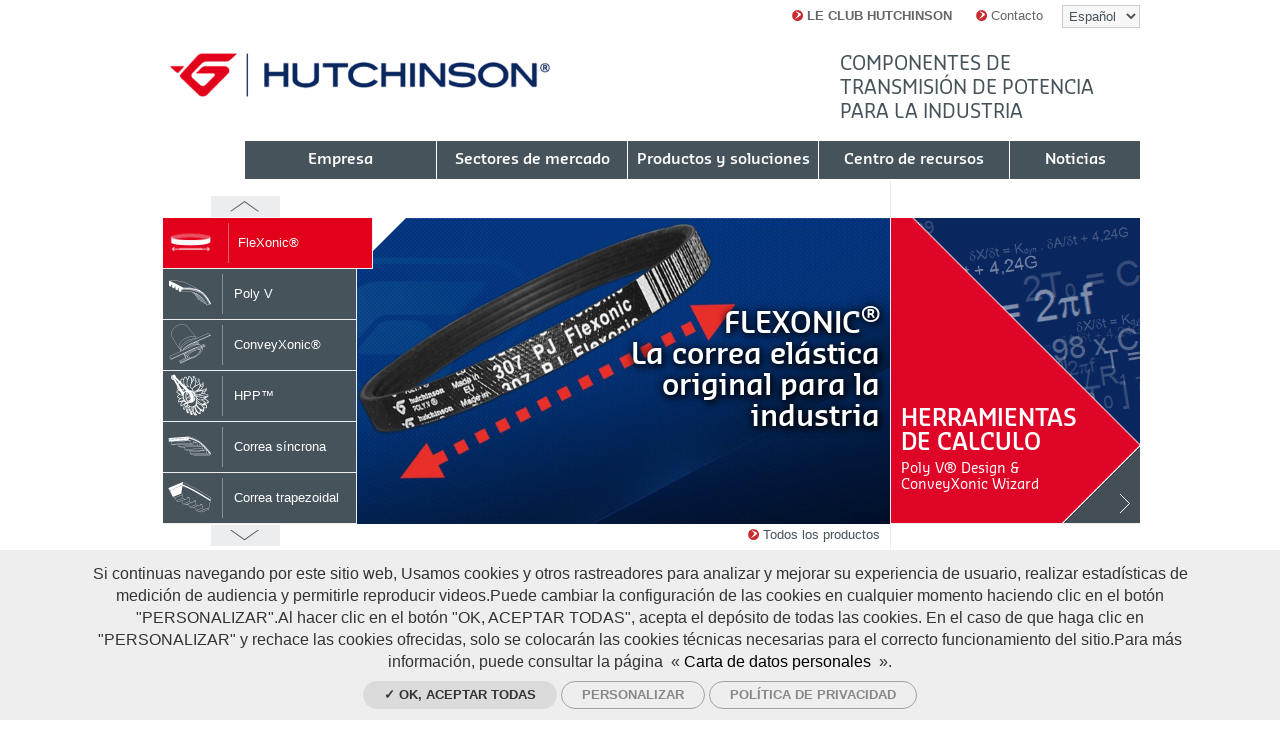

--- FILE ---
content_type: text/html; charset=utf-8
request_url: https://www.hutchinsontransmission.es/
body_size: 18196
content:
<!doctype html>
<!--[if lt IE 7]> <html class="no-js lt-ie9 lt-ie8 lt-ie7" lang="es"> <![endif]-->
<!--[if IE 7]>    <html class="no-js lt-ie9 lt-ie8" lang="es"> <![endif]-->
<!--[if IE 8]>    <html class="no-js lt-ie9" lang="es"> <![endif]-->
<!--[if gt IE 8]><!--> <html class="no-lt-ie9 no-js" lang="es"> <!--<![endif]-->
    <head>
        <meta charset="utf-8">

        <!--[if IE]><![endif]-->
<link rel="dns-prefetch" href="//tag.aticdn.net" />
<link rel="preconnect" href="//tag.aticdn.net" />
<link rel="dns-prefetch" href="//cdn.embedly.com" />
<link rel="preconnect" href="//cdn.embedly.com" />
<meta http-equiv="Content-Type" content="text/html; charset=utf-8" />
<link rel="canonical" href="https://www.hutchinsontransmission.es/hutchinson-belt-drive-systems-hutchinson-sistemas-de-transmision" />
<link rel="shortlink" href="https://www.hutchinsontransmission.es/node/2913" />
<meta property="og:image" content="http://www.hutchinsontransmission.com/sites/all/themes/tssks/facebook-icon.png" />
<meta name="description" content="Hutchinson Sistemas de Transmisión﻿ desarrolla y fabrica sistemas completos de transmisión de potencia con﻿ correas estriadas, tensores lineales, poleas termoestables, rodillos y poleas de desacoplamiento.﻿" />
<link rel="shortcut icon" href="https://www.hutchinsontransmission.es/sites/all/themes/tssks/favicon.ico" type="image/vnd.microsoft.icon" />


        <title>Correas industriales: sistemas de transmisiones y correas para la industria - Hutchinson Transmission</title>

            <meta name="HandheldFriendly" content="True">
            <!--<meta name="MobileOptimized" content="320">-->
            <meta name="viewport" content="width=device-width, initial-scale=1">
        <!--iOS. Delete if not required
            <meta name="apple-mobile-web-app-capable" content="yes">
            <meta name="apple-mobile-web-app-status-bar-style" content="black-translucent">
        -->

        <style type="text/css" media="all">
@import url("/sites/all/modules/editor/css/components/align.module.css?t49slw");
@import url("/sites/all/modules/editor/css/components/resize.module.css?t49slw");
@import url("/sites/all/modules/editor/css/components/underline.module.css?t49slw");
@import url("/sites/all/modules/editor/css/components/hidden.module.css?t49slw");
@import url("/sites/all/modules/editor/css/filter/filter.caption.css?t49slw");
@import url("/modules/system/system.base.css?t49slw");
@import url("/modules/system/system.menus.css?t49slw");
@import url("/modules/system/system.messages.css?t49slw");
@import url("/modules/system/system.theme.css?t49slw");
</style>
<style type="text/css" media="all">
@import url("/modules/field/theme/field.css?t49slw");
@import url("/modules/node/node.css?t49slw");
@import url("/modules/search/search.css?t49slw");
@import url("/modules/user/user.css?t49slw");
@import url("/sites/all/modules/views/css/views.css?t49slw");
</style>
<style type="text/css" media="all">
@import url("/sites/all/modules/ctools/css/ctools.css?t49slw");
@import url("/sites/all/modules/date/date_api/date.css?t49slw");
@import url("/sites/all/modules/ssks_rgpd/css/ssks_rgpd.css?t49slw");
@import url("/sites/all/modules/ssks/css/ckeditor.css?t49slw");
</style>
<style type="text/css" media="all">
@import url("/sites/all/themes/tssks/css/style.css?t49slw");
@import url("/sites/all/themes/tssks/css/jquery.fancybox.css?t49slw");
@import url("/sites/all/themes/tssks/css/jquery.fancybox-buttons.css?t49slw");
@import url("/sites/all/themes/tssks/css/jquery.fancybox-thumbs.css?t49slw");
@import url("/sites/all/themes/tssks/css/slim-select.css?t49slw");
</style>

        
        <!-- Font preload -->
        <link rel="preload" href="/sites/all/themes/tssks/font/SansaPro-Normal.woff" as="font" type="font/woff" crossorigin>
        <link rel="preload" href="/sites/all/themes/tssks/font/SansaPro-SemiBold.woff" as="font" type="font/woff" crossorigin>
        
        <!-- Favicon -->
        <link rel="shortcut icon" href="/sites/all/themes/tssks/favicon.ico" />

        <link rel="apple-touch-icon-precomposed" sizes="114x114" href="/sites/all/themes/tssks/apple-touch-icon-114x114-precomposed.png" />
        <link rel="apple-touch-icon-precomposed" sizes="72x72" href="/sites/all/themes/tssks/apple-touch-icon-72x72-precomposed.png" />
        <link rel="apple-touch-icon-precomposed" href="/sites/all/themes/tssks/apple-touch-icon.png" />
        <link rel="shortcut icon" href="/sites/all/themes/tssks/apple-touch-icon.png" />
         <!--<meta property="og:image"  content="/sites/all/themes/tssks/facebook-icon.png" />-->
        <!--[if lt IE 9]>
            <link href="/sites/all/themes/tssks/css/style.css" rel="stylesheet"/>
        <![endif]-->


        <!--[if IEMobile]>
            <meta http-equiv="cleartype" content="on">
        <![endif]-->

        <script src="/sites/all/themes/tssks/js/libs/modernizr.custom.20633.js"></script>

        <!--[if lt IE 9]>
            <script src="/sites/all/themes/tssks/js/libs/respond.min.js"></script>
        <![endif]-->

        <script src="https://tag.aticdn.net/piano-analytics.js"></script>
<script src="//cdn.embedly.com/widgets/platform.js"></script>
<script src="/sites/all/modules/tag1d7es_jquery_update/replace/jquery/2.2/jquery.min.js?v=2.2.4"></script>
<script src="/sites/all/modules/tag1d7es_jquery_update/js/jquery_migrate.js?v=1"></script>
<script src="/sites/all/modules/tag1d7es_jquery_update/replace/jquery-migrate/1/jquery-migrate.min.js?v=1"></script>
<script src="/misc/jquery-extend-3.4.0.js?v=2.2.4"></script>
<script src="/misc/jquery-html-prefilter-3.5.0-backport.js?v=2.2.4"></script>
<script src="/misc/jquery.once.js?v=1.2"></script>
<script src="/misc/drupal.js?t49slw"></script>
<script src="/sites/all/modules/tag1d7es_jquery_update/js/jquery_browser.js?v=0.0.1"></script>
<script src="/misc/form-single-submit.js?v=7.103"></script>
<script src="/sites/all/modules/cleantalk/src/js/apbct-public.js?t49slw"></script>
<script src="/sites/all/modules/ssks_piano_analytics/js/ssks_piano_analytics.js?t49slw"></script>
<script src="/sites/all/modules/ssks/js/oembed.js?t49slw"></script>
<script>
<!--//--><![CDATA[//><!--
var tarteaucitronForceLanguage = 'es'
//--><!]]>
</script>
<script>
<!--//--><![CDATA[//><!--
var tarteaucitronForceCDN = '/sites/all/modules/ssks_rgpd/js/tarteaucitron/'
//--><!]]>
</script>
<script src="/sites/all/modules/ssks_rgpd/js/tarteaucitron/tarteaucitron.js?t49slw"></script>
<script src="/sites/all/modules/ssks_rgpd/js/ssks_rgpd.js?t49slw"></script>
<script src="/sites/all/themes/tssks/js/libs/jquery.flexslider-min.js?t49slw"></script>
<script src="/sites/all/themes/tssks/js/libs/jquery.easing-1.3.pack.js?t49slw"></script>
<script src="/sites/all/themes/tssks/js/libs/jquery.mousewheel-3.0.6.pack.js?t49slw"></script>
<script src="/sites/all/themes/tssks/js/libs/jquery.fancybox.pack.js?t49slw"></script>
<script src="/sites/all/themes/tssks/js/libs/jquery.fancybox-thumbs.js?t49slw"></script>
<script src="/sites/all/themes/tssks/js/libs/jquery.isotope.min.js?t49slw"></script>
<script src="/sites/all/themes/tssks/js/libs/slim-select.js?t49slw"></script>
<script src="/sites/all/themes/tssks/js/plugins.js?t49slw"></script>
<script src="/sites/all/themes/tssks/js/script.js?t49slw"></script>
<script src="/sites/all/themes/tssks/js/libs/lazysizes.min.js?t49slw"></script>
<script>
<!--//--><![CDATA[//><!--
jQuery.extend(Drupal.settings, {"basePath":"\/","pathPrefix":"","setHasJsCookie":0,"jqueryUpdate":{"migrateMute":true,"migrateTrace":false},"ajaxPageState":{"theme":"tssks","theme_token":"GyPo3HeVhCkILeJU5O1Fd3mNZThEynd2f74jjyIAigk"},"ssks_piano_analytics":{"settings":{"UID":"634718","collect_domain":"https:\/\/logs1412.xiti.com"},"page_title":"HUTCHINSON Belt Drive Systems | Hutchinson Sistemas de Transmisi\u00f3n"},"urlIsAjaxTrusted":{"\/":true,"https:\/\/www.hutchinsontransmission.es\/hutchinson-belt-drive-systems-hutchinson-sistemas-de-transmision?destination=node\/2913":true},"ssks_rgpd":{"privacyUrl":"https:\/\/www.hutchinsontransmission.es\/node\/37","hashtag":"#handleRgpdCookie","cookieName":"tartaucitron","orientation":"bottom","showAlertSmall":false,"cookieslist":true,"adblocker":false,"DenyAllCta":false,"AcceptAllCta":false,"highPrivacy":false,"handleBrowserDNTRequest":false,"mandatory":false,"moreInfoLink":true,"readmoreLink":"","cookieDomain":"","removeCredit":false,"analytics":false,"analyticsUa":"","analyticsMore":"","googletagmanager":false,"googletagmanagerId":"GTM-XXXX","adsense":false,"googleadwordsconversion":false,"googleadwordsremarketing":false,"jsapi":false,"addthis":false,"addthisPubId":"YOUR-PUB-ID","facebookcomment":false,"facebookshare":false,"facebooklikebox":false,"facebookpixel":false,"facebookpixelId":"","facebookpixelMore":"","linkedinshare":false,"pinterestshare":false,"twittershare":false,"twitterembed":false,"twittertimeline":false,"dailymotion":false,"vimeo":false,"youtube":true,"piano_analytics":true}});
//--><!]]>
</script>


        <meta name="google-site-verification" content="zyd46p3WHZQIuSMzd8q4ot4MykKLjet-Nl0NhlWy0N0" />

    </head>
    <body class="html front not-logged-in one-sidebar sidebar-first page-node page-node- page-node-2913 node-type-editorial i18n-es   forme-page " >
        <!--[if lte IE 7]>
            <div class="browser-warning">
                Su navegador no está actualizado. Se ha conocido los fallos de seguridad y puede No muestra todas las características de este y otros sitios web.
                (<a href="http://www.browserforthebetter.com/download.html" target="_blank">Internet Explorer 8/9</a>,
                <a href="http://www.mozilla-europe.org/fr/firefox/" target="_blank">Firefox</a>,
                <a href="http://www.google.com/chrome?hl=fr" target="_blank">Chrome</a>,
                <a href="http://www.apple.com/fr/safari/download/" target="_blank">Safari</a>,...)
            </div>
        <![endif]-->

        <div id="website-container" class="website-container clearfix">
            
            
<!-- Img preload -->
<link rel="preload" href="/sites/default/files/styles/accueil_slider/public/flexonic-slider_0.jpg?itok=j82HgbJb" as="image">

<script type="text/javascript">
    jQuery(document).ready(function(){
        if (window.parent != self) { showDownload(0); return; }
        showDownload('0');
    });
</script>

	    <header id="website-header" class="website-header clearfix"  role="banner">
        <div id="menu-haut-site-container" class="menu-haut-container clearfix">
            <select class="menu-langue" onchange="window.location.href=this.value;">
                                <option value="http://www.hutchinsontransmission.com.cn/" >
                    简体中文
                </option>
                <option value="http://www.hutchinsontransmission.com/" >
                    English
                </option>
                <option value="http://www.hutchinsontransmission.fr/hutchinson-belt-drive-systems-systemes-de-transmission" >
                    Français
                </option>
                <option value="http://www.hutchinsontransmission.de/hutchinson-belt-drive-systems-antriebselemente-fuer-die-industrie" >
                    Deutsch
                </option>
                <option value="http://www.hutchinsontransmission.it/hutchinson-belt-drive-systems-sistemi-di-trasmissione-cinghia" >
                    Italiano
                </option>
                <option value="http://www.hutchinsontransmission.ru/hutchinson-belt-drive-systems-komponenty-privodnyh-sistem-dlya-promyshlennosti" >
                    Русский
                </option>
                <option value="http://www.hutchinsontransmission.es/hutchinson-belt-drive-systems-hutchinson-sistemas-de-transmision" selected>
                    Español
                </option>

            </select>
            <nav id="menu-haut-site" class="menu-haut clearfix" role="navigation">
  <ul class="menu-haut-0">
        <li class="menu-haut-0-item">
        <a href="https://www.hutchinsontransmission.es/hutchinson-club" title="<b>LE CLUB HUTCHINSON</b>" class="menu-haut-0-lien ">
            <span class="sprite-ir fleche"></span>
            <b>LE CLUB HUTCHINSON</b>
        </a>
    </li>
    <li class="menu-haut-0-item">
        <a href="https://www.hutchinsontransmission.es/pongase-en-contacto-con-nosotros" title="Contacto" class="menu-haut-0-lien ">
            <span class="sprite-ir fleche"></span>
            Contacto
        </a>
    </li>

  </ul>
</nav>

        </div>
        <div id="menu-haut-club-container" class="menu-haut-container clearfix">
            <nav id="menu-haut-club" class="menu-haut clearfix" role="navigation">
  <ul class="menu-haut-0">
        <li class="menu-haut-0-item">
        <a href="https://www.hutchinsontransmission.es/" title="Home page" class="menu-haut-0-lien">
            <span class="sprite-ir fleche"></span>
            Home page
        </a>
    </li>

  </ul>
</nav>

        </div>

        <div class="banner">

            <div class="website-logo clearfix">
                <a href="/" class="image-link" >
                    <img src="" data-src="/sites/all/themes/tssks/img/website-logo.png" alt="Hutchinson" class="lazyload" width="380" height="44"/>
                </a>
            </div>

            <div class="club-logo clearfix">
                <a href="/hutchinson-club" class="image-link" >
                    <img src="" data-src="/sites/all/themes/tssks/img/logo-club-2.png" alt="Le club Hutchinson" class="lazyload" width="255" height="58"/>
                </a>
            </div>

                        <h1 class="banner-heading">
                Componentes de transmisión de potencia para la industria
            </h1>


        </div>
                <nav class="main-menu clearfix " role="navigation">
            <div class="main-menu-content" >

                
                    <a href="https://www.hutchinsontransmission.es/empresa"  class="main-menu-lien-0 cat0  has-children ">
                         <span>Empresa</span>
                    </a>

                    <a href="https://www.hutchinsontransmission.es/sectores-de-mercado"  class="main-menu-lien-0 cat1  has-children page-accueil-market">
                         <span>Sectores de mercado</span>
                    </a>

                    <a href="https://www.hutchinsontransmission.es/productos-y-soluciones"  class="main-menu-lien-0 cat2  has-children ">
                         <span>Productos y soluciones</span>
                    </a>

                    <a href="https://www.hutchinsontransmission.es/centro-de-recursos"  class="main-menu-lien-0 cat3  has-children ">
                         <span>Centro de recursos</span>
                    </a>

                    <a href="https://www.hutchinsontransmission.es/noticias"  class="main-menu-lien-0 cat4  has-children ">
                         <span>Noticias</span>
                    </a>

            </div>
        </nav><!-- .main-menu-desktop -->


        
        



    </header><!--.main-header-->

	    

	<div id="website-content" class="website-content clearfix">

		<section role="main" class="front-main">

			

			

<div class="slider-accueil-container flexslider-container clearfix">
    <a href="#" class="sprite-ir slider-fleche slider-fleche-top">
    </a>
    <a href="#" class="sprite-ir slider-fleche slider-fleche-bottom">
    </a>

    <nav class="slider-custom-nav-container">
        <ol class="slider-custom-nav">
                        <li>
                <a href="#" class="slider-control">
                    <img src="" data-src="https://www.hutchinsontransmission.es/sites/default/files/flexonic_1.png" alt="FleXonic®" class="lazyload" width="48" height="48"/>
                    FleXonic®
                </a>
            </li>
            <li>
                <a href="#" class="slider-control">
                    <img src="" data-src="https://www.hutchinsontransmission.es/sites/default/files/poly-v-slider.png" alt="Poly V" class="lazyload" width="48" height="48"/>
                    Poly V
                </a>
            </li>
            <li>
                <a href="#" class="slider-control">
                    <img src="" data-src="https://www.hutchinsontransmission.es/sites/default/files/conveyxonic-slider-picto_1.png" alt="ConveyXonic®" class="lazyload" width="48" height="48"/>
                    ConveyXonic®
                </a>
            </li>
            <li>
                <a href="#" class="slider-control">
                    <img src="" data-src="https://www.hutchinsontransmission.es/sites/default/files/hpp-slider-picto.png" alt="HPP™" class="lazyload" width="48" height="48"/>
                    HPP™
                </a>
            </li>
            <li>
                <a href="#" class="slider-control">
                    <img src="" data-src="https://www.hutchinsontransmission.es/sites/default/files/synchrone-slider-picto.png" alt="Correa síncrona" class="lazyload" width="48" height="48"/>
                    Correa síncrona
                </a>
            </li>
            <li>
                <a href="#" class="slider-control">
                    <img src="" data-src="https://www.hutchinsontransmission.es/sites/default/files/trapezoidale-slider-picto.png" alt="Correa trapezoidal" class="lazyload" width="48" height="48"/>
                    Correa trapezoidal
                </a>
            </li>
            <li>
                <a href="#" class="slider-control">
                    <img src="" data-src="https://www.hutchinsontransmission.es/sites/default/files/tensioner-slider-picto.png" alt="Tensores" class="lazyload" width="48" height="48"/>
                    Tensores
                </a>
            </li>
            <li>
                <a href="#" class="slider-control">
                    <img src="" data-src="https://www.hutchinsontransmission.es/sites/default/files/easytec-slider-picto.png" alt="Easytec" class="lazyload" width="48" height="48"/>
                    Easytec
                </a>
            </li>

        </ol>
    </nav>
    <div id="slider-accueil" class="flexslider slider-accueil">
        <ul class="slides">
                        <li>
                <a href="https://www.hutchinsontransmission.es/productos-y-soluciones/productos/flexonic" title="FleXonic®" class="image-link">
                    <img src="[data-uri]
" data-src="https://www.hutchinsontransmission.es/sites/default/files/styles/accueil_slider/public/flexonic-slider_0.jpg?itok=j82HgbJb" alt="FleXonic®" class="lazyload" width="534" height="306" />
                    <div class="couleur- flex-caption">
                        <h4 class="slider-accueil-titre">
                                                        FLEXONIC<sup>®</sup><br />
La correa elástica original para la industria<br />


                        </h4>

                    </div>

                </a>
            </li>
            <li>
                <a href="https://www.hutchinsontransmission.es/productos-y-soluciones/productos/poly-v" title="Poly V" class="image-link">
                    <img src="[data-uri]
" data-src="https://www.hutchinsontransmission.es/sites/default/files/styles/accueil_slider/public/poly-v-slider_0.jpg?itok=JR10V8KZ" alt="Poly V" class="lazyload" width="534" height="306" />
                    <div class="couleur- flex-caption">
                        <h4 class="slider-accueil-titre">
                                                        Poly V<br />
La correa para todas las aplicaciones

                        </h4>

                    </div>

                </a>
            </li>
            <li>
                <a href="https://www.hutchinsontransmission.es/productos-y-soluciones/productos/conveyxonic" title="ConveyXonic®" class="image-link">
                    <img src="[data-uri]
" data-src="https://www.hutchinsontransmission.es/sites/default/files/styles/accueil_slider/public/conveyxonic-slider_0.jpg?itok=PcHYLium" alt="ConveyXonic®" class="lazyload" width="534" height="306" />
                    <div class="couleur- flex-caption">
                        <h4 class="slider-accueil-titre">
                                                        CONVEYXONIC<sup>®</sup><br />
Reinventamos los transportadores de rodillos y paletas

                        </h4>

                    </div>

                </a>
            </li>
            <li>
                <a href="https://www.hutchinsontransmission.es/productos-y-soluciones/productos/hpp" title="HPP™" class="image-link">
                    <img src="[data-uri]
" data-src="https://www.hutchinsontransmission.es/sites/default/files/styles/accueil_slider/public/hpp-slider_0.jpg?itok=v2w7G-aY" alt="HPP™" class="lazyload" width="534" height="306" />
                    <div class="couleur- flex-caption">
                        <h4 class="slider-accueil-titre">
                                                        HPP<sup>™</sup><br />
La nueva correa específica para microcentrales hidroeléctricas.

                        </h4>

                    </div>

                </a>
            </li>
            <li>
                <a href="https://www.hutchinsontransmission.es/productos-y-soluciones/productos/correa-sincrona" title="Correa síncrona" class="image-link">
                    <img src="[data-uri]
" data-src="https://www.hutchinsontransmission.es/sites/default/files/styles/accueil_slider/public/timing-slider_0.jpg?itok=xr4BH2dY" alt="Correa síncrona" class="lazyload" width="534" height="306" />
                    <div class="couleur- flex-caption">
                        <h4 class="slider-accueil-titre">
                                                        La correa síncrona Hutchinson

                        </h4>

                    </div>

                </a>
            </li>
            <li>
                <a href="https://www.hutchinsontransmission.es/productos-y-soluciones/productos/correa-trapezoidal" title="Correa trapezoidal" class="image-link">
                    <img src="[data-uri]
" data-src="https://www.hutchinsontransmission.es/sites/default/files/styles/accueil_slider/public/vbelt-slider.jpg?itok=njxakY6v" alt="Correa trapezoidal" class="lazyload" width="534" height="306" />
                    <div class="couleur- flex-caption">
                        <h4 class="slider-accueil-titre">
                                                        Trapezoidal<br />
La correa tradicional

                        </h4>

                    </div>

                </a>
            </li>
            <li>
                <a href="https://www.hutchinsontransmission.es/productos-y-soluciones/productos/tensores" title="Tensores" class="image-link">
                    <img src="[data-uri]
" data-src="https://www.hutchinsontransmission.es/sites/default/files/styles/accueil_slider/public/tensioner-slider.jpg?itok=FpMyXfo2" alt="Tensores" class="lazyload" width="534" height="306" />
                    <div class="couleur- flex-caption">
                        <h4 class="slider-accueil-titre">
                                                        Tensores Hutchinson

                        </h4>

                    </div>

                </a>
            </li>
            <li>
                <a href="https://www.hutchinsontransmission.es/productos-y-soluciones/herramientas-accesorios/easytec" title="Easytec" class="image-link">
                    <img src="[data-uri]
" data-src="https://www.hutchinsontransmission.es/sites/default/files/styles/accueil_slider/public/easytec-slider.jpg?itok=r_uybjM0" alt="Easytec" class="lazyload" width="534" height="306" />
                    <div class="couleur- flex-caption">
                        <h4 class="slider-accueil-titre">
                                                        Easytec: <br />
Tensiómetro para correas

                        </h4>

                    </div>

                </a>
            </li>

        </ul>
    </div>
    <a href="/productos-y-soluciones" class="all-products">
        <span class="sprite-ir fleche"></span>
        Todos los productos
    </a>
</div>


			<!--<div class="markets-block-container clearfix">
    <div class="header-block clearfix">
        <h3 class="titre-block">
            <a href="/sectores-de-mercado" >
                Sectores de mercado
            </a>
        </h3>
    </div>
    <div id="markets-block" class="markets-block clearfix">

        <ul class="tag-liste clearfix">
            
        </ul>

        <div class="slider-markets-container  flexslider-container">
            <div class="slider-markets flexslider">
                <ul class="slides">
                    
                </ul>
            </div>
        </div>

    </div>
</div>
-->

			<div class="markets-block-container clearfix">
    <div class="header-block clearfix">
        <h3 class="titre-block">
            <a href="/sectores-de-mercado" >
                Sectores de mercado
            </a>
        </h3>
    </div>
    <div id="markets-block" class="markets-block clearfix">

        <ul class="tag-liste clearfix">
                        <li>
                <a id="markets-tag-1403" href="https://www.hutchinsontransmission.es/sectores-de-mercado/abastecimiento-energetico" class="tag-3">
                    Abastecimiento energético
                </a>
            </li>
            <li>
                <a id="markets-tag-1398" href="https://www.hutchinsontransmission.es/sectores-de-mercado/aeronautica" class="tag-4">
                    Aeronáutica
                </a>
            </li>
            <li>
                <a id="markets-tag-1399" href="https://www.hutchinsontransmission.es/sectores-de-mercado/agricultura-y-jardineria" class="tag-5">
                    Agricultura y jardinería
                </a>
            </li>
            <li>
                <a id="markets-tag-1414" href="https://www.hutchinsontransmission.es/sectores-de-mercado/bomba" class="tag-3">
                    Bomba
                </a>
            </li>
            <li>
                <a id="markets-tag-1395" href="https://www.hutchinsontransmission.es/sectores-de-mercado/construccion" class="tag-1">
                    Construcción
                </a>
            </li>
            <li>
                <a id="markets-tag-1393" href="https://www.hutchinsontransmission.es/sectores-de-mercado/equipo-de-lavanderia-industrial" class="tag-4">
                    Equipo de lavandería industrial
                </a>
            </li>
            <li>
                <a id="markets-tag-1404" href="https://www.hutchinsontransmission.es/sectores-de-mercado/fitness-deporte-y-ocio" class="tag-1">
                    Fitness, deporte y ocio
                </a>
            </li>
            <li>
                <a id="markets-tag-1392" href="https://www.hutchinsontransmission.es/sectores-de-mercado/hvac" class="tag-5">
                    HVAC
                </a>
            </li>
            <li>
                <a id="markets-tag-1396" href="https://www.hutchinsontransmission.es/sectores-de-mercado/herramientas-electricas" class="tag-0">
                    Herramientas eléctricas
                </a>
            </li>
            <li>
                <a id="markets-tag-1413" href="https://www.hutchinsontransmission.es/sectores-de-mercado/industria-papelera" class="tag-4">
                    Industria papelera
                </a>
            </li>
            <li>
                <a id="markets-tag-1408" href="https://www.hutchinsontransmission.es/sectores-de-mercado/industria-pesada" class="tag-4">
                    Industria pesada
                </a>
            </li>
            <li>
                <a id="markets-tag-1406" href="https://www.hutchinsontransmission.es/sectores-de-mercado/limpieza-de-suelos" class="tag-1">
                    Limpieza de suelos
                </a>
            </li>
            <li>
                <a id="markets-tag-1412" href="https://www.hutchinsontransmission.es/sectores-de-mercado/mantenimiento-reparacion-y-revision" class="tag-2">
                    Mantenimiento, reparación y revisión
                </a>
            </li>
            <li>
                <a id="markets-tag-1410" href="https://www.hutchinsontransmission.es/sectores-de-mercado/manutencion-de-materiales" class="tag-2">
                    Manutención de materiales
                </a>
            </li>
            <li>
                <a id="markets-tag-1411" href="https://www.hutchinsontransmission.es/sectores-de-mercado/mineria-explotacion-de-canteras-construccion" class="tag-2">
                    Minería, explotación de canteras, construcción
                </a>
            </li>
            <li>
                <a id="markets-tag-1591" href="https://www.hutchinsontransmission.es/sectores-de-mercado/motores-industriales" class="tag-5">
                    Motores industriales
                </a>
            </li>
            <li>
                <a id="markets-tag-1397" href="https://www.hutchinsontransmission.es/sectores-de-mercado/maquina-para-madera" class="tag-1">
                    Máquina para madera
                </a>
            </li>
            <li>
                <a id="markets-tag-1407" href="https://www.hutchinsontransmission.es/sectores-de-mercado/salud" class="tag-2">
                    Salud
                </a>
            </li>
            <li>
                <a id="markets-tag-1402" href="https://www.hutchinsontransmission.es/sectores-de-mercado/sistema-de-transporte" class="tag-5">
                    Sistema de transporte
                </a>
            </li>
            <li>
                <a id="markets-tag-1405" href="https://www.hutchinsontransmission.es/sectores-de-mercado/transformacion-alimentaria" class="tag-0">
                    Transformación alimentaria
                </a>
            </li>
            <li>
                <a id="markets-tag-1401" href="https://www.hutchinsontransmission.es/sectores-de-mercado/transporte-material" class="tag-3">
                    Transporte (Material)
                </a>
            </li>
            <li>
                <a id="markets-tag-1416" href="https://www.hutchinsontransmission.es/sectores-de-mercado/transporte-de-personas" class="tag-3">
                    Transporte de personas
                </a>
            </li>
            <li>
                <a id="markets-tag-1400" href="https://www.hutchinsontransmission.es/sectores-de-mercado/vehiculos-militares" class="tag-0">
                    Vehículos militares
                </a>
            </li>

        </ul>

        <div class="slider-markets-container  flexslider-container">
            <div class="slider-markets flexslider">
                <ul class="slides">
                                        <li id="markets-slider-1403" >
                        <a href="https://www.hutchinsontransmission.es/sectores-de-mercado/abastecimiento-energetico" title="Abastecimiento energético">
                            <img src="[data-uri]
" data-src="https://www.hutchinsontransmission.es/sites/default/files/styles/market_accueil/public/Energy-supply-power-transmission.png.jpg?itok=aigf9glt"  alt="Abastecimiento energético" class="lazyload"/>
                        </a>
                    </li>
                    <li id="markets-slider-1398" >
                        <a href="https://www.hutchinsontransmission.es/sectores-de-mercado/aeronautica" title="Aeronáutica">
                            <img src="[data-uri]
" data-src="https://www.hutchinsontransmission.es/sites/default/files/styles/market_accueil/public/aerospace-ribbed-belt.png.jpg?itok=ougttzlS"  alt="Aeronáutica" class="lazyload"/>
                        </a>
                    </li>
                    <li id="markets-slider-1399" >
                        <a href="https://www.hutchinsontransmission.es/sectores-de-mercado/agricultura-y-jardineria" title="Agricultura y jardinería">
                            <img src="[data-uri]
" data-src="https://www.hutchinsontransmission.es/sites/default/files/styles/market_accueil/public/Agriculture-agricultural-belts.png.jpg?itok=9PghcMWz"  alt="Agricultura y jardinería" class="lazyload"/>
                        </a>
                    </li>
                    <li id="markets-slider-1414" >
                        <a href="https://www.hutchinsontransmission.es/sectores-de-mercado/bomba" title="Bomba">
                            <img src="[data-uri]
" data-src="https://www.hutchinsontransmission.es/sites/default/files/styles/market_accueil/public/market_0014_Pump-Power-Transmission.png.jpg?itok=54s-hZo_"  alt="Bomba" class="lazyload"/>
                        </a>
                    </li>
                    <li id="markets-slider-1395" >
                        <a href="https://www.hutchinsontransmission.es/sectores-de-mercado/construccion" title="Construcción">
                            <img src="[data-uri]
" data-src="https://www.hutchinsontransmission.es/sites/default/files/styles/market_accueil/public/Construction-Industrial-belts.png.jpg?itok=cHvRyRQA"  alt="Construcción" class="lazyload"/>
                        </a>
                    </li>
                    <li id="markets-slider-1393" >
                        <a href="https://www.hutchinsontransmission.es/sectores-de-mercado/equipo-de-lavanderia-industrial" title="Equipo de lavandería industrial">
                            <img src="[data-uri]
" data-src="https://www.hutchinsontransmission.es/sites/default/files/styles/market_accueil/public/industrial-laundry-hutchinson-belts.png.jpg?itok=eXg97Lb-"  alt="Equipo de lavandería industrial" class="lazyload"/>
                        </a>
                    </li>
                    <li id="markets-slider-1404" >
                        <a href="https://www.hutchinsontransmission.es/sectores-de-mercado/fitness-deporte-y-ocio" title="Fitness, deporte y ocio">
                            <img src="[data-uri]
" data-src="https://www.hutchinsontransmission.es/sites/default/files/styles/market_accueil/public/Fitness-Compact-Drive.png.jpg?itok=h0eopcM3"  alt="Fitness, deporte y ocio" class="lazyload"/>
                        </a>
                    </li>
                    <li id="markets-slider-1392" >
                        <a href="https://www.hutchinsontransmission.es/sectores-de-mercado/hvac" title="HVAC">
                            <img src="[data-uri]
" data-src="https://www.hutchinsontransmission.es/sites/default/files/styles/market_accueil/public/hvac-power-transmission-components.png.jpg?itok=9r3vkQWW"  alt="HVAC" class="lazyload"/>
                        </a>
                    </li>
                    <li id="markets-slider-1396" >
                        <a href="https://www.hutchinsontransmission.es/sectores-de-mercado/herramientas-electricas" title="Herramientas eléctricas">
                            <img src="[data-uri]
" data-src="https://www.hutchinsontransmission.es/sites/default/files/styles/market_accueil/public/Power-Tools-flexible-belt.png.jpg?itok=MLn-3HLs"  alt="Herramientas eléctricas" class="lazyload"/>
                        </a>
                    </li>
                    <li id="markets-slider-1413" >
                        <a href="https://www.hutchinsontransmission.es/sectores-de-mercado/industria-papelera" title="Industria papelera">
                            <img src="[data-uri]
" data-src="https://www.hutchinsontransmission.es/sites/default/files/styles/market_accueil/public/Paper-Industry-Hutchinson.png.jpg?itok=FlNzUTXp"  alt="Industria papelera" class="lazyload"/>
                        </a>
                    </li>
                    <li id="markets-slider-1408" >
                        <a href="https://www.hutchinsontransmission.es/sectores-de-mercado/industria-pesada" title="Industria pesada">
                            <img src="[data-uri]
" data-src="https://www.hutchinsontransmission.es/sites/default/files/styles/market_accueil/public/Heavy-Industry-industrial-power-transmission.png.jpg?itok=2xyDesSa"  alt="Industria pesada" class="lazyload"/>
                        </a>
                    </li>
                    <li id="markets-slider-1406" >
                        <a href="https://www.hutchinsontransmission.es/sectores-de-mercado/limpieza-de-suelos" title="Limpieza de suelos">
                            <img src="[data-uri]
" data-src="https://www.hutchinsontransmission.es/sites/default/files/styles/market_accueil/public/Floor-care-elastic-belt.png.jpg?itok=E_A6ajVi"  alt="Limpieza de suelos" class="lazyload"/>
                        </a>
                    </li>
                    <li id="markets-slider-1412" >
                        <a href="https://www.hutchinsontransmission.es/sectores-de-mercado/mantenimiento-reparacion-y-revision" title="Mantenimiento, reparación y revisión">
                            <img src="[data-uri]
" data-src="https://www.hutchinsontransmission.es/sites/default/files/styles/market_accueil/public/Heavy-Industry-industrial-power-transmission.png.jpg?itok=2xyDesSa"  alt="Mantenimiento, reparación y revisión" class="lazyload"/>
                        </a>
                    </li>
                    <li id="markets-slider-1410" >
                        <a href="https://www.hutchinsontransmission.es/sectores-de-mercado/manutencion-de-materiales" title="Manutención de materiales">
                            <img src="[data-uri]
" data-src="https://www.hutchinsontransmission.es/sites/default/files/styles/market_accueil/public/Material-Handling-belt-tension.png.jpg?itok=91LKjPOA"  alt="Manutención de materiales" class="lazyload"/>
                        </a>
                    </li>
                    <li id="markets-slider-1411" >
                        <a href="https://www.hutchinsontransmission.es/sectores-de-mercado/mineria-explotacion-de-canteras-construccion" title="Minería, explotación de canteras, construcción">
                            <img src="[data-uri]
" data-src="https://www.hutchinsontransmission.es/sites/default/files/styles/market_accueil/public/Mining-Industrial-Power-components.png.jpg?itok=vVP3rLKl"  alt="Minería, explotación de canteras, construcción" class="lazyload"/>
                        </a>
                    </li>
                    <li id="markets-slider-1591" >
                        <a href="https://www.hutchinsontransmission.es/sectores-de-mercado/motores-industriales" title="Motores industriales">
                            <img src="[data-uri]
" data-src="https://www.hutchinsontransmission.es/sites/default/files/styles/market_accueil/public/Industrial-Engines-FEAD.png.jpg?itok=yyarCt-y"  alt="Motores industriales" class="lazyload"/>
                        </a>
                    </li>
                    <li id="markets-slider-1397" >
                        <a href="https://www.hutchinsontransmission.es/sectores-de-mercado/maquina-para-madera" title="Máquina para madera">
                            <img src="[data-uri]
" data-src="https://www.hutchinsontransmission.es/sites/default/files/styles/market_accueil/public/WoodMachine-Drive-belts.png.jpg?itok=ApecIx2o"  alt="Máquina para madera" class="lazyload"/>
                        </a>
                    </li>
                    <li id="markets-slider-1407" >
                        <a href="https://www.hutchinsontransmission.es/sectores-de-mercado/salud" title="Salud">
                            <img src="[data-uri]
" data-src="https://www.hutchinsontransmission.es/sites/default/files/styles/market_accueil/public/Health-equipment-drive-belt.png.jpg?itok=l9yxZTN-"  alt="Salud" class="lazyload"/>
                        </a>
                    </li>
                    <li id="markets-slider-1402" >
                        <a href="https://www.hutchinsontransmission.es/sectores-de-mercado/sistema-de-transporte" title="Sistema de transporte">
                            <img src="[data-uri]
" data-src="https://www.hutchinsontransmission.es/sites/default/files/styles/market_accueil/public/Material-Conveying-Conveyxonic.png.jpg?itok=IPOwHbg8"  alt="Sistema de transporte" class="lazyload"/>
                        </a>
                    </li>
                    <li id="markets-slider-1405" >
                        <a href="https://www.hutchinsontransmission.es/sectores-de-mercado/transformacion-alimentaria" title="Transformación alimentaria">
                            <img src="[data-uri]
" data-src="https://www.hutchinsontransmission.es/sites/default/files/styles/market_accueil/public/Food-Processing-Flexible-belts.png.jpg?itok=veAE-5vR"  alt="Transformación alimentaria" class="lazyload"/>
                        </a>
                    </li>
                    <li id="markets-slider-1416" >
                        <a href="https://www.hutchinsontransmission.es/sectores-de-mercado/transporte-de-personas" title="Transporte de personas">
                            <img src="[data-uri]
" data-src="https://www.hutchinsontransmission.es/sites/default/files/styles/market_accueil/public/Transport-People-Drive-solutions.png.jpg?itok=oQauV735"  alt="Transporte de personas" class="lazyload"/>
                        </a>
                    </li>
                    <li id="markets-slider-1400" >
                        <a href="https://www.hutchinsontransmission.es/sectores-de-mercado/vehiculos-militares" title="Vehículos militares">
                            <img src="[data-uri]
" data-src="https://www.hutchinsontransmission.es/sites/default/files/styles/market_accueil/public/market_0016_Army-vehicules-drive-solution.png.jpg?itok=njcabI8M"  alt="Vehículos militares" class="lazyload"/>
                        </a>
                    </li>

                </ul>
            </div>
        </div>

    </div>
</div>


			<a href="/centro-de-recursos/calculo-del-diseno-del-accionamiento-por-correa-software-en-linea" class="aside-bouton mobile-calculation calculation-aside-bouton">
				<h3><strong>Herramientas de calculo</strong></h3>
                <div class="h5-like">Poly V® Design & ConveyXonic Wizard</div>
				<span class="sprite-ir fleche-bouton"></span>
			</a>

			<div class="actualites-block-container">
    <div class="header-block clearfix">
        <h3 class="titre-block">
            <a href="/noticias" title="Todas las noticias">
                Noticias
            </a>
        </h3>
        <div class="header-block-liens">
            <a href="/noticias" title="Todas las noticias">
                <span class="sprite-ir fleche"></span>
                Todas las noticias
            </a>
            <a href="/rss" title="Suscribe a RSS" class="sprite-ir rss-icone">RSS</a>
        </div>
    </div>
    <div class="actualites-block liste-block-container">
        <ul class="liste-block liste-block-3 clearfix">
                        <li class="liste-block-item">
                                <div class="">
                                        <a class="image-link" href="https://www.hutchinsontransmission.es/noticias/discover-sbd-app" title="Leer más">
                        <img src="[data-uri]
" data-src="https://www.hutchinsontransmission.es/sites/default/files/styles/illustration_miniature_crop/public/sbd_app.jpg?itok=ckAwXx74" alt="DISCOVER SBD APP" class="lazyload" width="300" height="200"/>
                    </a>

                    <div class="actualites-block-texte">
                        <h4 class="actualites-block-titre">
                            <a href="https://www.hutchinsontransmission.es/noticias/discover-sbd-app" title="Leer más" >
                              DISCOVER SBD APP
                            </a>
                        </h4>
                        <p class="actualites-block-resume">
                            SMART BELT DRIVE APP!&nbsp;Diagnose and optimize the operation of your transmission system thanks to SMART BELT DRIVE APP.&nbsp;The SMART BELT DRIVE application, [...]
                        </p>
                    </div>
                </div>

            </li>
            <li class="liste-block-item">
                                <div class="">
                                        <a class="image-link" href="https://www.hutchinsontransmission.es/noticias/promat-exhibition" title="Leer más">
                        <img src="[data-uri]
" data-src="https://www.hutchinsontransmission.es/sites/default/files/styles/illustration_miniature_crop/public/promat_-_hutchinson.jpg?itok=J3-aHRgZ" alt="PROMAT EXHIBITION" class="lazyload" width="300" height="200"/>
                    </a>

                    <div class="actualites-block-texte">
                        <h4 class="actualites-block-titre">
                            <a href="https://www.hutchinsontransmission.es/noticias/promat-exhibition" title="Leer más" >
                              PROMAT EXHIBITION
                            </a>
                        </h4>
                        <p class="actualites-block-resume">
                            PROMAT,&nbsp;the manufacturing and supply chain industry's premier global event&nbsp;﻿will take place in&nbsp;Chicago, IL&nbsp;(USA)&nbsp;from March 17 to March [...]
                        </p>
                    </div>
                </div>

            </li>
            <li class="liste-block-item">
                                <div class="">
                                        <a class="image-link" href="https://www.hutchinsontransmission.es/news/eurobike-2025" title="Leer más">
                        <img src="[data-uri]
" data-src="https://www.hutchinsontransmission.es/sites/default/files/styles/illustration_miniature_crop/public/eurobike2025-hutchinson.jpg?itok=Du15Vr2N" alt="EUROBIKE 2025" class="lazyload" width="300" height="200"/>
                    </a>

                    <div class="actualites-block-texte">
                        <h4 class="actualites-block-titre">
                            <a href="https://www.hutchinsontransmission.es/news/eurobike-2025" title="Leer más" >
                              EUROBIKE 2025
                            </a>
                        </h4>
                        <p class="actualites-block-resume">
                            VISIT HUTCHINSON BOOTHAT EUROBIKE 2025.&nbsp;Hutchinson family will be exhibiting at cycle famous Eurobike show in 2025!&nbsp;&nbsp;From&nbsp;25 to 29 june 2025, [...]
                        </p>
                    </div>
                </div>

            </li>
            <li class="liste-block-item">
                                <div class="">
                                        <a class="image-link" href="https://www.hutchinsontransmission.es/noticias/regresamos-la-nueva-edicion-de-logimat" title="Leer más">
                        <img src="[data-uri]
" data-src="https://www.hutchinsontransmission.es/sites/default/files/styles/illustration_miniature_crop/public/logimat_-_hutchinson.jpg?itok=wtvFavcI" alt="¡ Regresamos a la nueva edición de LogiMAT ! " class="lazyload" width="300" height="200"/>
                    </a>

                    <div class="actualites-block-texte">
                        <h4 class="actualites-block-titre">
                            <a href="https://www.hutchinsontransmission.es/noticias/regresamos-la-nueva-edicion-de-logimat" title="Leer más" >
                              ¡ Regresamos a la nueva edición de LogiMAT ! 
                            </a>
                        </h4>
                        <p class="actualites-block-resume">
                            LogiMAT 2025&nbsp;: la feria internacional para el manejo de materiales, la distribución y la gestión del flujo de informaciones se efectuará del 11 al 13 de Marzo [...]
                        </p>
                    </div>
                </div>

            </li>

        </ul>
    </div>
</div><!-- slider-actualites-container -->



		</section><!--.main-content-->

		<aside role="complementary" id="front-complementary" class="front-complementary">


						<a href="/centro-de-recursos/calculo-del-diseno-del-accionamiento-por-correa-software-en-linea" id="calculation-aside-bouton" class="aside-bouton desktop-calculation calculation-aside-bouton">
				<div class="aside-bouton-texte">
					<h3><strong>Herramientas de calculo</strong></h3>
	                <div class="h5-like"> Poly V® Design & ConveyXonic Wizard</div>
				</div>
				<span class="sprite-ir fleche-bouton"></span>
			</a>



			<div class="flexslider-container slider-news-container">
    <div class="header-block clearfix">
        <h3 class="titre-block">
            <a href="http://www.hutchinsontransmission.com/resource-center/case-studies">
                Case studies
            </a>
        </h3>
    </div>
    <div class="slider-news flexslider">
        <ul class="slides">
                        <li>
                <div class="actualites-block-texte">
                                        <a href="https://www.hutchinsontransmission.es/resources-center/case-studies/agriculture-gardening-cultivator" class="image-link" title="Leer más">
                         <img src="[data-uri]
" src="https://www.hutchinsontransmission.es/sites/default/files/styles/illustration_miniature_crop/public/8cultivator-elastic-belt.png?itok=O8ljKtpm" alt="AGRICULTURE & GARDENING - Cultivator" class="lazyload"  width="600" height="400"/>
                    </a>

                    <h4 class="actualites-block-titre">
                        <a href="https://www.hutchinsontransmission.es/resources-center/case-studies/agriculture-gardening-cultivator" title="Leer más">
                            AGRICULTURE &amp; GARDENING - Cultivator
                        </a>
                    </h4>
                    <p class="actualites-block-resume">
                        Discover the Hutchinson adapted solution for your Small Engine Cultivator with the Flexonic<sup>®</sup> belt benefits. [...]
                    </p>
                </div>
            </li>
            <li>
                <div class="actualites-block-texte">
                                        <a href="https://www.hutchinsontransmission.es/centre-de-ressources/case-studies/hvac-screw-compressor" class="image-link" title="Leer más">
                         <img src="[data-uri]
" src="https://www.hutchinsontransmission.es/sites/default/files/styles/illustration_miniature_crop/public/14screw-compressor-flexonic.png?itok=8zkCoeZT" alt="HVAC - Screw Compressor" class="lazyload"  width="600" height="400"/>
                    </a>

                    <h4 class="actualites-block-titre">
                        <a href="https://www.hutchinsontransmission.es/centre-de-ressources/case-studies/hvac-screw-compressor" title="Leer más">
                            HVAC - Screw Compressor
                        </a>
                    </h4>
                    <p class="actualites-block-resume">
                        Discover the Hutchinson adapted solution for your Screw Compressor with the FleXonic<sup>®</sup> belt benefits. [...]
                    </p>
                </div>
            </li>
            <li>
                <div class="actualites-block-texte">
                                        <a href="https://www.hutchinsontransmission.es/resources-center/case-studies/fitness-sport-leisure-fitness-bike" class="image-link" title="Leer más">
                         <img src="[data-uri]
" src="https://www.hutchinsontransmission.es/sites/default/files/styles/illustration_miniature_crop/public/2fitness-bike-flexonic-belt.png?itok=1fqGfpiM" alt="FITNESS SPORT & LEISURE - Fitness Bike" class="lazyload"  width="600" height="400"/>
                    </a>

                    <h4 class="actualites-block-titre">
                        <a href="https://www.hutchinsontransmission.es/resources-center/case-studies/fitness-sport-leisure-fitness-bike" title="Leer más">
                            FITNESS SPORT &amp; LEISURE - Fitness Bike
                        </a>
                    </h4>
                    <p class="actualites-block-resume">
                        Discover the Hutchinson adapted solution for your Exercise Bycicle with the Poly V<sup>®</sup> belt benefits. [...]
                    </p>
                </div>
            </li>

        </ul>
    </div>
</div>


			<div class="separateur-block"></div>
			<a href="/hutchinson-club" id="hutchinson-aside-bouton" class="aside-bouton hutchinson-aside-bouton">
				<h3>Le Club<br/>
					<strong>HUTCHINSON</strong>
				</h3>
                <div class="h5-like">Technical & engineering supports, Online calculation softwares ...</div>
				<span class="sprite-ir fleche-bouton"></span>
			</a>

		</aside><!--.complementary-->

	</div>

	<footer id="website-footer" role="contentinfo" class="website-footer">
    <div class="footer-principal clearfix">
    <div class="hidden-sm">
        <img src="" data-src="/sites/all/themes/tssks/img/we-make-it-posible.png" alt="We make ie possible" class="hidden-sm hutchinson-baseline lazyload" width="168" height="32"/>
        </div>

        <a href="#" id="deplier-footer" class="deplier-footer ">
           <span class="sprite-ir">Más sobre Hutchinson</span>
        </a>

        <a href="http://www.hutchinsonworldwide.com" target="_blank" class="image-link hutchinson-worldwide-logo" rel="noopener" rel="noreferrer">
            <img src="" data-src="/sites/all/themes/tssks/img/hutchinson-worldwide-2.png" alt="Hutchinson worldwide logo" class="lazyload" width="150" height="18"/>
        </a>
        <nav class="menu-footer clearfix" role="navigation">
  <ul class="menu-footer-0">
        <li class="menu-footer-0-item">
        <a href="https://www.hutchinsontransmission.es/" class="menu-footer-0-lien  handleRgpdCookie lien-hidden-fr">
            <span class="sprite-ir fleche fleche-gris-clair"></span>
            <b>COOKIES MANAGEMENT</b>
        </a>
    </li>
    <li class="menu-footer-0-item">
        <a href="https://www.hutchinsontransmission.es/" class="menu-footer-0-lien  handleRgpdCookie lien-visible-fr">
            <span class="sprite-ir fleche fleche-gris-clair"></span>
            <b>GESTION DES COOKIES</b>
        </a>
    </li>
    <li class="menu-footer-0-item">
        <a href="https://www.hutchinsontransmission.es/general-conditions-sale" class="menu-footer-0-lien  ">
            <span class="sprite-ir fleche fleche-gris-clair"></span>
            General Conditions of Sale
        </a>
    </li>
    <li class="menu-footer-0-item">
        <a href="https://www.hutchinsontransmission.es/nota-legal" class="menu-footer-0-lien  ">
            <span class="sprite-ir fleche fleche-gris-clair"></span>
            Nota Legal
        </a>
    </li>
    <li class="menu-footer-0-item">
        <a href="https://www.hutchinsontransmission.com/contacts/contact-us" class="menu-footer-0-lien  ">
            <span class="sprite-ir fleche fleche-gris-clair"></span>
            <b>CONTACTS</b>
        </a>
    </li>
    <li class="menu-footer-0-item">
        <a href="https://www.hutchinsontransmission.es/datos-personales" class="menu-footer-0-lien  ">
            <span class="sprite-ir fleche fleche-gris-clair"></span>
            Datos Personales
        </a>
    </li>

  </ul>

</nav>

    </div>
    <nav id="footer-plan" class="footer-plan-du-site-container clearfix">

    <div class="mceContentBody resume-hutchinson">
                <p class="banner-heading">Componentes de transmisión de potencia para la industria : <a href="/productos-y-soluciones" title="sistemas completos de transmision de potencia">Sistemas completos de transmisión de potencia</a> : <a href="/productos-y-soluciones/productos" title="correas">correas estriadas</a>, <a href="/productos-y-soluciones/productos/tensores" title="tensores Hutchinson">tensores lineales</a>, poleas de desacoplamiento.﻿</p><p class="banner-heading">﻿</p><p>﻿</p>

    </div>

        <ul class="footer-plan-du-site  footer-main-menu ">
                <li class="footer-plan-du-site-0 cat0">
            <a href="https://www.hutchinsontransmission.es/empresa" title="Empresa" class="couleur-texte h6-like ">
                Empresa
            </a>
                        <ul>
                                <li class="footer-plan-du-site-1 ">
                    <a href="https://www.hutchinsontransmission.es/empresa/la-asesoria-en-industria-hutchinson" title="La asesoría en industria Hutchinson" class=" ">
                        La asesoría en industria Hutchinson
                    </a>
                                        <ul>
                                                <li class="footer-plan-du-site-2">
                            <a href="https://www.hutchinsontransmission.es/empresa/la-asesoria-en-industria-hutchinson/fuente-y-estudio" title="Fuente y estudio" class=" ">
                                Fuente y estudio
                            </a>
                        </li>
                        <li class="footer-plan-du-site-2">
                            <a href="https://www.hutchinsontransmission.es/empresa/la-asesoria-en-industria-hutchinson/servicio-y-solucion" title="Servicio y solución" class=" ">
                                Servicio y solución
                            </a>
                        </li>
                        <li class="footer-plan-du-site-2">
                            <a href="https://www.hutchinsontransmission.es/empresa/la-asesoria-en-industria-hutchinson/sinergia-y-satisfaccion" title="Sinergía y satisfacción" class=" ">
                                Sinergía y satisfacción
                            </a>
                        </li>

                   </ul>

                </li>
                <li class="footer-plan-du-site-1 ">
                    <a href="https://www.hutchinsontransmission.es/empresa/historia" title="Historia" class=" ">
                        Historia
                    </a>
                    
                </li>
                <li class="footer-plan-du-site-1 ">
                    <a href="https://www.hutchinsontransmission.es/empresa/sitios" title="Sitios" class=" ">
                        Sitios
                    </a>
                    
                </li>
                <li class="footer-plan-du-site-1 ">
                    <a href="https://www.hutchinsontransmission.es/empresa/calidad" title="Certificaciones" class=" ">
                        Certificaciones
                    </a>
                                        <ul>
                                                <li class="footer-plan-du-site-2">
                            <a href="https://www.hutchinsontransmission.es/empresa/calidad" title="Calidad" class=" ">
                                Calidad
                            </a>
                        </li>
                        <li class="footer-plan-du-site-2">
                            <a href="https://www.hutchinsontransmission.es/empresa/quality/medio-ambiente" title="Medio ambiente" class=" ">
                                Medio ambiente
                            </a>
                        </li>

                   </ul>

                </li>
                <li class="footer-plan-du-site-1 ">
                    <a href="https://www.hutchinsontransmission.es/empresa/compras" title="Compras" class=" ">
                        Compras
                    </a>
                    
                </li>
                <li class="footer-plan-du-site-1 ">
                    <a href="https://www.hutchinsontransmission.es/empresa/empleos-y-carreras" title="Empleos y carreras" class=" ">
                        Empleos y carreras
                    </a>
                    
                </li>
                <li class="footer-plan-du-site-1 ">
                    <a href="https://www.hutchinsontransmission.es/empresa/transmision-de-potencia-industrial-hutchinson-transmission-es-una-rama-de-hutchinson" title="Hutchinson Worldwide" class=" ">
                        Hutchinson Worldwide
                    </a>
                    
                </li>

            </ul>

        </li>
        <li class="footer-plan-du-site-0 cat1">
            <a href="https://www.hutchinsontransmission.es/sectores-de-mercado" title="Sectores de mercado" class="couleur-texte h6-like ">
                Sectores de mercado
            </a>
                        <ul>
                                <li class="footer-plan-du-site-1 ">
                    <a href="https://www.hutchinsontransmission.es/sectores-de-mercado/abastecimiento-energetico" title="Abastecimiento energético" class=" ">
                        Abastecimiento energético
                    </a>
                                        <ul>
                                                <li class="footer-plan-du-site-2">
                            <a href="https://www.hutchinsontransmission.es/sectores-de-mercado/abastecimiento-energetico/aerogenerador" title="Aerogenerador" class=" ">
                                Aerogenerador
                            </a>
                        </li>
                        <li class="footer-plan-du-site-2">
                            <a href="https://www.hutchinsontransmission.es/sectores-de-mercado/abastecimiento-energetico/generador-gas-o-motor-diesel" title="Generador (gas o motor diésel)" class=" ">
                                Generador (gas o motor diésel)
                            </a>
                        </li>
                        <li class="footer-plan-du-site-2">
                            <a href="https://www.hutchinsontransmission.es/sectores-de-mercado/abastecimiento-energetico/generador-de-defensa" title="Generador de defensa" class=" ">
                                Generador de defensa
                            </a>
                        </li>
                        <li class="footer-plan-du-site-2">
                            <a href="https://www.hutchinsontransmission.es/sectores-de-mercado/abastecimiento-energetico/grupo-electrogeno-marino" title="Grupo electrógeno marino" class=" ">
                                Grupo electrógeno marino
                            </a>
                        </li>
                        <li class="footer-plan-du-site-2">
                            <a href="https://www.hutchinsontransmission.es/sectores-de-mercado/abastecimiento-energetico/grupo-electrogeno-para-construccion" title="Grupo electrógeno para construcción" class=" ">
                                Grupo electrógeno para construcción
                            </a>
                        </li>
                        <li class="footer-plan-du-site-2">
                            <a href="https://www.hutchinsontransmission.es/sectores-de-mercado/abastecimiento-energetico/microcentral-hidroelectrica" title="Microcentral hidroeléctrica" class=" ">
                                Microcentral hidroeléctrica
                            </a>
                        </li>

                   </ul>

                </li>
                <li class="footer-plan-du-site-1 ">
                    <a href="https://www.hutchinsontransmission.es/sectores-de-mercado/aeronautica" title="Aeronáutica" class=" ">
                        Aeronáutica
                    </a>
                                        <ul>
                                                <li class="footer-plan-du-site-2">
                            <a href="https://www.hutchinsontransmission.es/sectores-de-mercado/aerospacio/aeronave-alternador-o-compresor" title="Aeronave (alternador o compresor)" class=" ">
                                Aeronave (alternador o compresor)
                            </a>
                        </li>
                        <li class="footer-plan-du-site-2">
                            <a href="https://www.hutchinsontransmission.es/sectores-de-mercado/aerospacio/flexonic-para-vehiculos-aereos-no-tripulados" title="Vehículo aéreo no tripulado" class=" ">
                                Vehículo aéreo no tripulado
                            </a>
                        </li>

                   </ul>

                </li>
                <li class="footer-plan-du-site-1 ">
                    <a href="https://www.hutchinsontransmission.es/sectores-de-mercado/agricultura-y-jardineria" title="Agricultura y jardinería" class=" ">
                        Agricultura y jardinería
                    </a>
                                        <ul>
                                                <li class="footer-plan-du-site-2">
                            <a href="https://www.hutchinsontransmission.es/sectores-de-mercado/agricultura-y-jardineria/colector" title="Colector" class=" ">
                                Colector
                            </a>
                        </li>
                        <li class="footer-plan-du-site-2">
                            <a href="https://www.hutchinsontransmission.es/sectores-de-mercado/agricultura-y-jardineria/cortacesped" title="Cortacésped" class=" ">
                                Cortacésped
                            </a>
                        </li>
                        <li class="footer-plan-du-site-2">
                            <a href="https://www.hutchinsontransmission.es/sectores-de-mercado/agricultura-y-jardineria/cortacesped-autopropulsado" title="Cortacésped autopropulsado" class=" ">
                                Cortacésped autopropulsado
                            </a>
                        </li>
                        <li class="footer-plan-du-site-2">
                            <a href="https://www.hutchinsontransmission.es/sectores-de-mercado/agricultura-y-jardineria/cosechadora-de-cana-de-azucar" title="Cosechadora de caña de azúcar" class=" ">
                                Cosechadora de caña de azúcar
                            </a>
                        </li>
                        <li class="footer-plan-du-site-2">
                            <a href="https://www.hutchinsontransmission.es/sectores-de-mercado/agricultura-y-jardineria/desbrozadora" title="Desbrozadora" class=" ">
                                Desbrozadora
                            </a>
                        </li>
                        <li class="footer-plan-du-site-2">
                            <a href="https://www.hutchinsontransmission.es/sectores-de-mercado/agricultura-y-jardineria/descargador-de-silo" title="Descargador de silo" class=" ">
                                Descargador de silo
                            </a>
                        </li>
                        <li class="footer-plan-du-site-2">
                            <a href="https://www.hutchinsontransmission.es/sectores-de-mercado/agricultura-y-jardineria/escarificador" title="Escarificador" class=" ">
                                Escarificador
                            </a>
                        </li>
                        <li class="footer-plan-du-site-2">
                            <a href="https://www.hutchinsontransmission.es/sectores-de-mercado/agricultura-y-jardineria/esparcidor-equipo-de-pulverizacion" title="Esparcidor, equipo de pulverización" class=" ">
                                Esparcidor, equipo de pulverización
                            </a>
                        </li>
                        <li class="footer-plan-du-site-2">
                            <a href="https://www.hutchinsontransmission.es/sectores-de-mercado/agricultura-y-jardineria/filtro-de-tambor-y-piscicultura" title="Filtro de tambor y piscicultura" class=" ">
                                Filtro de tambor y piscicultura
                            </a>
                        </li>
                        <li class="footer-plan-du-site-2">
                            <a href="https://www.hutchinsontransmission.es/sectores-de-mercado/agricultura-y-jardineria/motocultivador" title="Motocultivador" class=" ">
                                Motocultivador
                            </a>
                        </li>
                        <li class="footer-plan-du-site-2">
                            <a href="https://www.hutchinsontransmission.es/sectores-de-mercado/agricultura-y-jardineria/motor-de-vehiculo" title="Motor de vehículo" class=" ">
                                Motor de vehículo
                            </a>
                        </li>
                        <li class="footer-plan-du-site-2">
                            <a href="https://www.hutchinsontransmission.es/sectores-de-mercado/agricultura-y-jardineria/podadora-de-setos-desmenuzadora" title="Podadora de setos, desmenuzadora" class=" ">
                                Podadora de setos, desmenuzadora
                            </a>
                        </li>
                        <li class="footer-plan-du-site-2">
                            <a href="https://www.hutchinsontransmission.es/sectores-de-mercado/agricultura-y-jardineria/prensa-de-vino" title="Prensa de vino" class=" ">
                                Prensa de vino
                            </a>
                        </li>
                        <li class="footer-plan-du-site-2">
                            <a href="https://www.hutchinsontransmission.es/sectores-de-mercado/agricultura-y-jardineria/segador-de-vinedos" title="Segador de viñedos" class=" ">
                                Segador de viñedos
                            </a>
                        </li>
                        <li class="footer-plan-du-site-2">
                            <a href="https://www.hutchinsontransmission.es/sectores-de-mercado/agricultura-y-jardineria/sembradora-maquina-sembradora" title="Sembradora, máquina sembradora" class=" ">
                                Sembradora, máquina sembradora
                            </a>
                        </li>
                        <li class="footer-plan-du-site-2">
                            <a href="https://www.hutchinsontransmission.es/sectores-de-mercado/agricultura-y-jardineria/tractor" title="Tractor" class=" ">
                                Tractor
                            </a>
                        </li>
                        <li class="footer-plan-du-site-2">
                            <a href="https://www.hutchinsontransmission.es/sectores-de-mercado/agricultura-y-jardineria/triturador-de-cilindros" title="Triturador de cilindros" class=" ">
                                Triturador de cilindros
                            </a>
                        </li>
                        <li class="footer-plan-du-site-2">
                            <a href="https://www.hutchinsontransmission.es/sectores-de-mercado/agricultura-y-jardineria/triturador-de-legumbres" title="Triturador de legumbres" class=" ">
                                Triturador de legumbres
                            </a>
                        </li>
                        <li class="footer-plan-du-site-2">
                            <a href="https://www.hutchinsontransmission.es/sectores-de-mercado/agricultura-y-jardineria/trituradora-de-alimentos-molino-de-martillos-y" title="Trituradora de alimentos, molino de martillos y mezclador vertical" class=" ">
                                Trituradora de alimentos, molino de martillos y mezclador vertical
                            </a>
                        </li>
                        <li class="footer-plan-du-site-2">
                            <a href="https://www.hutchinsontransmission.es/sectores-de-mercado/agricultura-y-jardineria/trituradora-de-piedra" title="Trituradora de piedra" class=" ">
                                Trituradora de piedra
                            </a>
                        </li>
                        <li class="footer-plan-du-site-2">
                            <a href="https://www.hutchinsontransmission.es/sectores-de-mercado/agricultura-y-jardineria/vendimiadora" title="Vendimiadora" class=" ">
                                Vendimiadora
                            </a>
                        </li>
                        <li class="footer-plan-du-site-2">
                            <a href="https://www.hutchinsontransmission.es/sectores-de-mercado/agricultura-y-jardineria/ventilador-cargador-telescopico" title="Ventilador cargador telescópico" class=" ">
                                Ventilador cargador telescópico
                            </a>
                        </li>

                   </ul>

                </li>
                <li class="footer-plan-du-site-1 ">
                    <a href="https://www.hutchinsontransmission.es/sectores-de-mercado/bomba" title="Bomba" class=" ">
                        Bomba
                    </a>
                                        <ul>
                                                <li class="footer-plan-du-site-2">
                            <a href="https://www.hutchinsontransmission.es/sectores-de-mercado/bomba/bomba-de-gasolina" title="Bomba de gasolina" class=" ">
                                Bomba de gasolina
                            </a>
                        </li>
                        <li class="footer-plan-du-site-2">
                            <a href="https://www.hutchinsontransmission.es/sectores-de-mercado/bomba/bomba-de-simple-efecto" title="Bomba de simple efecto" class=" ">
                                Bomba de simple efecto
                            </a>
                        </li>
                        <li class="footer-plan-du-site-2">
                            <a href="https://www.hutchinsontransmission.es/sectores-de-mercado/bomba/bomba-de-vacio" title="Bomba de vacío" class=" ">
                                Bomba de vacío
                            </a>
                        </li>
                        <li class="footer-plan-du-site-2">
                            <a href="https://www.hutchinsontransmission.es/sectores-de-mercado/bomba/bomba-de-vino" title="Bomba de vino" class=" ">
                                Bomba de vino
                            </a>
                        </li>
                        <li class="footer-plan-du-site-2">
                            <a href="https://www.hutchinsontransmission.es/sectores-de-mercado/bomba/bomba-hidraulica" title="Bomba hidráulica" class=" ">
                                Bomba hidráulica
                            </a>
                        </li>
                        <li class="footer-plan-du-site-2">
                            <a href="https://www.hutchinsontransmission.es/sectores-de-mercado/bomba/explotacion-de-canteras" title="Explotación de canteras" class=" ">
                                Explotación de canteras
                            </a>
                        </li>

                   </ul>

                </li>
                <li class="footer-plan-du-site-1 ">
                    <a href="https://www.hutchinsontransmission.es/sectores-de-mercado/equipo-de-lavanderia-industrial" title="Equipo de lavandería industrial" class=" ">
                        Equipo de lavandería industrial
                    </a>
                                        <ul>
                                                <li class="footer-plan-du-site-2">
                            <a href="https://www.hutchinsontransmission.es/sectores-de-mercado/equipo-de-lavanderia-industrial/capacidad-de-la-lavadora-15-kg" title="Capacidad de la lavadora < 15 Kg" class=" ">
                                Capacidad de la lavadora < 15 Kg
                            </a>
                        </li>
                        <li class="footer-plan-du-site-2">
                            <a href="https://www.hutchinsontransmission.es/sectores-de-mercado/equipo-de-lavanderia-industrial/capacidad-de-la-lavadora-15-kg-0" title="Capacidad de la lavadora > 15 Kg" class=" ">
                                Capacidad de la lavadora > 15 Kg
                            </a>
                        </li>
                        <li class="footer-plan-du-site-2">
                            <a href="https://www.hutchinsontransmission.es/sectores-de-mercado/equipo-de-lavanderia-industrial/planchadora" title="Planchadora" class=" ">
                                Planchadora
                            </a>
                        </li>
                        <li class="footer-plan-du-site-2">
                            <a href="https://www.hutchinsontransmission.es/sectores-de-mercado/equipo-de-lavanderia-industrial/secadora-industrial" title="Secadora industrial" class=" ">
                                Secadora industrial
                            </a>
                        </li>

                   </ul>

                </li>
                <li class="footer-plan-du-site-1 ">
                    <a href="https://www.hutchinsontransmission.es/sectores-de-mercado/construccion" title="Construcción" class=" ">
                        Construcción
                    </a>
                                        <ul>
                                                <li class="footer-plan-du-site-2">
                            <a href="https://www.hutchinsontransmission.es/sectores-de-mercado/estructura/apisonadora" title="Apisonadora" class=" ">
                                Apisonadora
                            </a>
                        </li>
                        <li class="footer-plan-du-site-2">
                            <a href="https://www.hutchinsontransmission.es/sectores-de-mercado/estructura/excavadora-pala" title="Excavadora / pala" class=" ">
                                Excavadora / pala
                            </a>
                        </li>
                        <li class="footer-plan-du-site-2">
                            <a href="https://www.hutchinsontransmission.es/sectores-de-mercado/estructura/grua" title="Grúa" class=" ">
                                Grúa
                            </a>
                        </li>
                        <li class="footer-plan-du-site-2">
                            <a href="https://www.hutchinsontransmission.es/sectores-de-mercado/estructura/correas-trapezoidales-flexonic-y-poly-v-para-hormigonera-electrica" title="Hormigonera (motor eléctrico )" class=" ">
                                Hormigonera (motor eléctrico )
                            </a>
                        </li>
                        <li class="footer-plan-du-site-2">
                            <a href="https://www.hutchinsontransmission.es/sectores-de-mercado/estructura/hormigonera-motor-termico" title="Hormigonera (motor térmico)" class=" ">
                                Hormigonera (motor térmico)
                            </a>
                        </li>
                        <li class="footer-plan-du-site-2">
                            <a href="https://www.hutchinsontransmission.es/sectores-de-mercado/estructura/ingletadora" title="Ingletadora" class=" ">
                                Ingletadora
                            </a>
                        </li>
                        <li class="footer-plan-du-site-2">
                            <a href="https://www.hutchinsontransmission.es/sectores-de-mercado/estructura/motor-de-vehiculo" title="Motor de vehículo" class=" ">
                                Motor de vehículo
                            </a>
                        </li>
                        <li class="footer-plan-du-site-2">
                            <a href="https://www.hutchinsontransmission.es/sectores-de-mercado/estructura/placa-vibrante" title="Placa vibrante" class=" ">
                                Placa vibrante
                            </a>
                        </li>
                        <li class="footer-plan-du-site-2">
                            <a href="https://www.hutchinsontransmission.es/sectores-de-mercado/estructura/sierra-de-baldosas" title="Sierra de baldosas" class=" ">
                                Sierra de baldosas
                            </a>
                        </li>
                        <li class="footer-plan-du-site-2">
                            <a href="https://www.hutchinsontransmission.es/sectores-de-mercado/estructura/correa-poly-v-para-sierra-de-hormigon-correa-estriada" title="Sierra de hormigón" class=" ">
                                Sierra de hormigón
                            </a>
                        </li>
                        <li class="footer-plan-du-site-2">
                            <a href="https://www.hutchinsontransmission.es/sectores-de-mercado/estructura/transplantador" title="Transplantador" class=" ">
                                Transplantador
                            </a>
                        </li>

                   </ul>

                </li>
                <li class="footer-plan-du-site-1 ">
                    <a href="https://www.hutchinsontransmission.es/sectores-de-mercado/fitness-deporte-y-ocio" title="Fitness, deporte y ocio" class=" ">
                        Fitness, deporte y ocio
                    </a>
                                        <ul>
                                                <li class="footer-plan-du-site-2">
                            <a href="https://www.hutchinsontransmission.es/sectores-de-mercado/fitness-deporte-y-ocio/aparato-de-remar" title="Aparato de remar" class=" ">
                                Aparato de remar
                            </a>
                        </li>
                        <li class="footer-plan-du-site-2">
                            <a href="https://www.hutchinsontransmission.es/sectores-de-mercado/fitness-deporte-y-ocio/bicicleta-electrica" title="Bicicleta (eléctrica)" class=" ">
                                Bicicleta (eléctrica)
                            </a>
                        </li>
                        <li class="footer-plan-du-site-2">
                            <a href="https://www.hutchinsontransmission.es/sectores-de-mercado/fitness-deporte-y-ocio/bicicleta-fitness-interior-cross-trainer-stepper" title="Bicicleta Fitness (interior), cross-trainer, stepper" class=" ">
                                Bicicleta Fitness (interior), cross-trainer, stepper
                            </a>
                        </li>
                        <li class="footer-plan-du-site-2">
                            <a href="https://www.hutchinsontransmission.es/sectores-de-mercado/fitness-deporte-y-ocio/cinta-rodante" title="Cinta rodante" class=" ">
                                Cinta rodante
                            </a>
                        </li>
                        <li class="footer-plan-du-site-2">
                            <a href="https://www.hutchinsontransmission.es/sectores-de-mercado/fitness-deporte-y-ocio/karting" title="Karting" class=" ">
                                Karting
                            </a>
                        </li>
                        <li class="footer-plan-du-site-2">
                            <a href="https://www.hutchinsontransmission.es/sectores-de-mercado/fitness-deporte-y-ocio/moto-acuatica" title="Moto acuática" class=" ">
                                Moto acuática
                            </a>
                        </li>
                        <li class="footer-plan-du-site-2">
                            <a href="https://www.hutchinsontransmission.es/sectores-de-mercado/fitness-deporte-y-ocio/paramotor" title="Paramotor" class=" ">
                                Paramotor
                            </a>
                        </li>
                        <li class="footer-plan-du-site-2">
                            <a href="https://www.hutchinsontransmission.es/sectores-de-mercado/fitness-deporte-y-ocio/placa-vibrante" title="Placa vibrante" class=" ">
                                Placa vibrante
                            </a>
                        </li>

                   </ul>

                </li>
                <li class="footer-plan-du-site-1 ">
                    <a href="https://www.hutchinsontransmission.es/sectores-de-mercado/hvac" title="HVAC" class=" ">
                        HVAC
                    </a>
                                        <ul>
                                                <li class="footer-plan-du-site-2">
                            <a href="https://www.hutchinsontransmission.es/sectores-de-mercado/hvac/aire-acondicionado-industrial" title="Aire acondicionado industrial" class=" ">
                                Aire acondicionado industrial
                            </a>
                        </li>
                        <li class="footer-plan-du-site-2">
                            <a href="https://www.hutchinsontransmission.es/sectores-de-mercado/hvac/aire-acondicionado-para-vehiculos" title="Aire acondicionado para vehículos" class=" ">
                                Aire acondicionado para vehículos
                            </a>
                        </li>
                        <li class="footer-plan-du-site-2">
                            <a href="https://www.hutchinsontransmission.es/sectores-de-mercado/hvac/calefaccion" title="Calefaccion" class=" ">
                                Calefaccion
                            </a>
                        </li>
                        <li class="footer-plan-du-site-2">
                            <a href="https://www.hutchinsontransmission.es/sectores-de-mercado/hvac/compresor-de-piston" title="Compresor de pistón" class=" ">
                                Compresor de pistón
                            </a>
                        </li>
                        <li class="footer-plan-du-site-2">
                            <a href="https://www.hutchinsontransmission.es/sectores-de-mercado/hvac/compresor-de-tornillo" title="Compresor de tornillo" class=" ">
                                Compresor de tornillo
                            </a>
                        </li>
                        <li class="footer-plan-du-site-2">
                            <a href="https://www.hutchinsontransmission.es/sectores-de-mercado/hvac/compresor-portatil-para-construccion" title="Compresor portátil para construcción" class=" ">
                                Compresor portátil para construcción
                            </a>
                        </li>
                        <li class="footer-plan-du-site-2">
                            <a href="https://www.hutchinsontransmission.es/sectores-de-mercado/hvac/minicompresor-portatilaire" title="Minicompresor portátil/aire" class=" ">
                                Minicompresor portátil/aire
                            </a>
                        </li>
                        <li class="footer-plan-du-site-2">
                            <a href="https://www.hutchinsontransmission.es/sectores-de-mercado/hvac/propulsor-auxiliar" title="Propulsor auxiliar" class=" ">
                                Propulsor auxiliar
                            </a>
                        </li>
                        <li class="footer-plan-du-site-2">
                            <a href="https://www.hutchinsontransmission.es/sectores-de-mercado/hvac/refrigeracion-de-contenedores" title="Refrigeración de contenedores" class=" ">
                                Refrigeración de contenedores
                            </a>
                        </li>
                        <li class="footer-plan-du-site-2">
                            <a href="https://www.hutchinsontransmission.es/sectores-de-mercado/hvac/refrigeracion-del-vehiculo" title="Refrigeración del vehículo" class=" ">
                                Refrigeración del vehículo
                            </a>
                        </li>
                        <li class="footer-plan-du-site-2">
                            <a href="https://www.hutchinsontransmission.es/sectores-de-mercado/hvac/soplador-ventilacion-industrial" title="Soplador / ventilación industrial" class=" ">
                                Soplador / ventilación industrial
                            </a>
                        </li>
                        <li class="footer-plan-du-site-2">
                            <a href="https://www.hutchinsontransmission.es/sectores-de-mercado/hvac/torre-aerorefrigerante" title="Torre aerorefrigerante" class=" ">
                                Torre aerorefrigerante
                            </a>
                        </li>
                        <li class="footer-plan-du-site-2">
                            <a href="https://www.hutchinsontransmission.es/sectores-de-mercado/hvac/torre-de-refrigeracion" title="Torre de refrigeración" class=" ">
                                Torre de refrigeración
                            </a>
                        </li>
                        <li class="footer-plan-du-site-2">
                            <a href="https://www.hutchinsontransmission.es/sectores-de-mercado/hvac/ventilador-centrifugo" title="Ventilador centrífugo" class=" ">
                                Ventilador centrífugo
                            </a>
                        </li>

                   </ul>

                </li>
                <li class="footer-plan-du-site-1 ">
                    <a href="https://www.hutchinsontransmission.es/sectores-de-mercado/herramientas-electricas" title="Herramientas eléctricas" class=" ">
                        Herramientas eléctricas
                    </a>
                                        <ul>
                                                <li class="footer-plan-du-site-2">
                            <a href="https://www.hutchinsontransmission.es/sectores-de-mercado/herramientas-electricas/cepillo-electrico" title="Cepillo eléctrico" class=" ">
                                Cepillo eléctrico
                            </a>
                        </li>
                        <li class="footer-plan-du-site-2">
                            <a href="https://www.hutchinsontransmission.es/sectores-de-mercado/herramientas-electricas/clavadora" title="Clavadora" class=" ">
                                Clavadora
                            </a>
                        </li>
                        <li class="footer-plan-du-site-2">
                            <a href="https://www.hutchinsontransmission.es/sectores-de-mercado/herramientas-electricas/lijadora" title="Lijadora" class=" ">
                                Lijadora
                            </a>
                        </li>
                        <li class="footer-plan-du-site-2">
                            <a href="https://www.hutchinsontransmission.es/sectores-de-mercado/herramientas-electricas/sierra" title="Sierra" class=" ">
                                Sierra
                            </a>
                        </li>

                   </ul>

                </li>
                <li class="footer-plan-du-site-1 ">
                    <a href="https://www.hutchinsontransmission.es/sectores-de-mercado/industria-papelera" title="Industria papelera" class=" ">
                        Industria papelera
                    </a>
                                        <ul>
                                                <li class="footer-plan-du-site-2">
                            <a href="https://www.hutchinsontransmission.es/sectores-de-mercado/industria-papelera/pasta-de-papel" title="Pasta de papel" class=" ">
                                Pasta de papel
                            </a>
                        </li>
                        <li class="footer-plan-du-site-2">
                            <a href="https://www.hutchinsontransmission.es/sectores-de-mercado/industria-papelera/prensa-de-papel" title="Prensa de papel" class=" ">
                                Prensa de papel
                            </a>
                        </li>
                        <li class="footer-plan-du-site-2">
                            <a href="https://www.hutchinsontransmission.es/sectores-de-mercado/industria-papelera/rodillo-de-prensado" title="Rodillo de prensado" class=" ">
                                Rodillo de prensado
                            </a>
                        </li>

                   </ul>

                </li>
                <li class="footer-plan-du-site-1 ">
                    <a href="https://www.hutchinsontransmission.es/sectores-de-mercado/industria-pesada" title="Industria pesada" class=" ">
                        Industria pesada
                    </a>
                                        <ul>
                                                <li class="footer-plan-du-site-2">
                            <a href="https://www.hutchinsontransmission.es/sectores-de-mercado/industria-pesada/calandria-extrusora" title="Calandria, extrusora" class=" ">
                                Calandria, extrusora
                            </a>
                        </li>
                        <li class="footer-plan-du-site-2">
                            <a href="https://www.hutchinsontransmission.es/sectores-de-mercado/industria-pesada/molino-de-martillos" title="Molino de martillos" class=" ">
                                Molino de martillos
                            </a>
                        </li>

                   </ul>

                </li>
                <li class="footer-plan-du-site-1 ">
                    <a href="https://www.hutchinsontransmission.es/sectores-de-mercado/limpieza-de-suelos" title="Limpieza de suelos" class=" ">
                        Limpieza de suelos
                    </a>
                                        <ul>
                                                <li class="footer-plan-du-site-2">
                            <a href="https://www.hutchinsontransmission.es/sectores-de-mercado/limpieza-de-suelos/cabeza-de-aspiradora" title="Cabeza de aspiradora" class=" ">
                                Cabeza de aspiradora
                            </a>
                        </li>
                        <li class="footer-plan-du-site-2">
                            <a href="https://www.hutchinsontransmission.es/sectores-de-mercado/limpieza-de-suelos/depurador" title="Depurador" class=" ">
                                Depurador
                            </a>
                        </li>
                        <li class="footer-plan-du-site-2">
                            <a href="https://www.hutchinsontransmission.es/sectores-de-mercado/limpieza-de-suelos/esmeriladora-de-suelos" title="Esmeriladora de suelos" class=" ">
                                Esmeriladora de suelos
                            </a>
                        </li>
                        <li class="footer-plan-du-site-2">
                            <a href="https://www.hutchinsontransmission.es/sectores-de-mercado/limpieza-de-suelos/lijadora-de-madera" title="Lijadora de madera" class=" ">
                                Lijadora de madera
                            </a>
                        </li>
                        <li class="footer-plan-du-site-2">
                            <a href="https://www.hutchinsontransmission.es/sectores-de-mercado/limpieza-de-suelos/pulidor" title="Pulidor" class=" ">
                                Pulidor
                            </a>
                        </li>

                   </ul>

                </li>
                <li class="footer-plan-du-site-1 ">
                    <a href="https://www.hutchinsontransmission.es/sectores-de-mercado/mantenimiento-reparacion-y-revision" title="Mantenimiento, reparación y revisión" class=" ">
                        Mantenimiento, reparación y revisión
                    </a>
                    
                </li>
                <li class="footer-plan-du-site-1 ">
                    <a href="https://www.hutchinsontransmission.es/sectores-de-mercado/maquinas-herramientas" title="Máquinas herramientas" class=" ">
                        Máquinas herramientas
                    </a>
                                        <ul>
                                                <li class="footer-plan-du-site-2">
                            <a href="https://www.hutchinsontransmission.es/sectores-de-mercado/maquinas-herramientas/equipo-de-perforacion" title="Equipo de perforación" class=" ">
                                Equipo de perforación
                            </a>
                        </li>
                        <li class="footer-plan-du-site-2">
                            <a href="https://www.hutchinsontransmission.es/sectores-de-mercado/maquinas-herramientas/fresadora" title="Fresadora" class=" ">
                                Fresadora
                            </a>
                        </li>
                        <li class="footer-plan-du-site-2">
                            <a href="https://www.hutchinsontransmission.es/sectores-de-mercado/maquinas-herramientas/maquina-cnc" title="Máquina CNC" class=" ">
                                Máquina CNC
                            </a>
                        </li>
                        <li class="footer-plan-du-site-2">
                            <a href="https://www.hutchinsontransmission.es/sectores-de-mercado/maquinas-herramientas/sierra-circular" title="Sierra circular" class=" ">
                                Sierra circular
                            </a>
                        </li>
                        <li class="footer-plan-du-site-2">
                            <a href="https://www.hutchinsontransmission.es/sectores-de-mercado/maquinas-herramientas/sierra-industrial" title="Sierra industrial" class=" ">
                                Sierra industrial
                            </a>
                        </li>

                   </ul>

                </li>
                <li class="footer-plan-du-site-1 ">
                    <a href="https://www.hutchinsontransmission.es/sectores-de-mercado/maquina-para-madera" title="Máquina para madera" class=" ">
                        Máquina para madera
                    </a>
                                        <ul>
                                                <li class="footer-plan-du-site-2">
                            <a href="https://www.hutchinsontransmission.es/sectores-de-mercado/maquina-para-madera/astilladora-de-madera" title="Astilladora de madera" class=" ">
                                Astilladora de madera
                            </a>
                        </li>
                        <li class="footer-plan-du-site-2">
                            <a href="https://www.hutchinsontransmission.es/sectores-de-mercado/maquina-para-madera/centro-de-trabajo-de-madera" title="Centro de trabajo de madera" class=" ">
                                Centro de trabajo de madera
                            </a>
                        </li>
                        <li class="footer-plan-du-site-2">
                            <a href="https://www.hutchinsontransmission.es/sectores-de-mercado/maquina-para-madera/peladora" title="Peladora" class=" ">
                                Peladora
                            </a>
                        </li>
                        <li class="footer-plan-du-site-2">
                            <a href="https://www.hutchinsontransmission.es/sectores-de-mercado/maquina-para-madera/sierra-circular" title="Sierra circular" class=" ">
                                Sierra circular
                            </a>
                        </li>

                   </ul>

                </li>
                <li class="footer-plan-du-site-1 ">
                    <a href="https://www.hutchinsontransmission.es/sectores-de-mercado/manutencion-de-materiales" title="Manutención de materiales" class=" ">
                        Manutención de materiales
                    </a>
                                        <ul>
                                                <li class="footer-plan-du-site-2">
                            <a href="https://www.hutchinsontransmission.es/sectores-de-mercado/manutencion-de-materiales/carro-elevador" title="Carro elevador" class=" ">
                                Carro elevador
                            </a>
                        </li>
                        <li class="footer-plan-du-site-2">
                            <a href="https://www.hutchinsontransmission.es/sectores-de-mercado/manutencion-de-materiales/carro-elevador-con-motor-de-gas" title="Carro elevador con motor de gas" class=" ">
                                Carro elevador con motor de gas
                            </a>
                        </li>
                        <li class="footer-plan-du-site-2">
                            <a href="https://www.hutchinsontransmission.es/sectores-de-mercado/manutencion-de-materiales/unidad-de-tratamiento-del-aire" title="Unidad de tratamiento del aire" class=" ">
                                Unidad de tratamiento del aire
                            </a>
                        </li>

                   </ul>

                </li>
                <li class="footer-plan-du-site-1 ">
                    <a href="https://www.hutchinsontransmission.es/sectores-de-mercado/mineria-explotacion-de-canteras-construccion" title="Minería, explotación de canteras, construcción" class=" ">
                        Minería, explotación de canteras, construcción
                    </a>
                                        <ul>
                                                <li class="footer-plan-du-site-2">
                            <a href="https://www.hutchinsontransmission.es/sectores-de-mercado/mineria-explotacion-de-canteras-construccion/bomba" title="Bomba" class=" ">
                                Bomba
                            </a>
                        </li>
                        <li class="footer-plan-du-site-2">
                            <a href="https://www.hutchinsontransmission.es/sectores-de-mercado/mineria-explotacion-de-canteras-construccion/cuba-de-flotacion" title="Cuba de flotación" class=" ">
                                Cuba de flotación
                            </a>
                        </li>
                        <li class="footer-plan-du-site-2">
                            <a href="https://www.hutchinsontransmission.es/sectores-de-mercado/mineria-explotacion-de-canteras-construccion/motor-de-vehiculo" title="Motor de vehículo" class=" ">
                                Motor de vehículo
                            </a>
                        </li>
                        <li class="footer-plan-du-site-2">
                            <a href="https://www.hutchinsontransmission.es/sectores-de-mercado/mineria-explotacion-de-canteras-construccion/maquina-cortadora-de-granito" title="Máquina cortadora de granito" class=" ">
                                Máquina cortadora de granito
                            </a>
                        </li>
                        <li class="footer-plan-du-site-2">
                            <a href="https://www.hutchinsontransmission.es/sectores-de-mercado/mineria-explotacion-de-canteras-construccion/sierra-de-marmol" title="Sierra de mármol" class=" ">
                                Sierra de mármol
                            </a>
                        </li>
                        <li class="footer-plan-du-site-2">
                            <a href="https://www.hutchinsontransmission.es/sectores-de-mercado/mineria-explotacion-de-canteras-construccion/triturador" title="Triturador" class=" ">
                                Triturador
                            </a>
                        </li>

                   </ul>

                </li>
                <li class="footer-plan-du-site-1 ">
                    <a href="https://www.hutchinsontransmission.es/sectores-de-mercado/motores-industriales" title="Motores industriales" class=" ">
                        Motores industriales
                    </a>
                                        <ul>
                                                <li class="footer-plan-du-site-2">
                            <a href="https://www.hutchinsontransmission.es/sectores-de-mercado/motores-industriales/motor-marino" title="Motor marino" class=" ">
                                Motor marino
                            </a>
                        </li>
                        <li class="footer-plan-du-site-2">
                            <a href="https://www.hutchinsontransmission.es/sectores-de-mercado/motores-industriales/motor-todo-terreno" title="Motor todo terreno" class=" ">
                                Motor todo terreno
                            </a>
                        </li>
                        <li class="footer-plan-du-site-2">
                            <a href="https://www.hutchinsontransmission.es/sectores-de-mercado/motores-industriales/remodelacion" title="Remodelación" class=" ">
                                Remodelación
                            </a>
                        </li>

                   </ul>

                </li>
                <li class="footer-plan-du-site-1 ">
                    <a href="https://www.hutchinsontransmission.es/sectores-de-mercado/repuestos" title="Repuestos" class=" ">
                        Repuestos
                    </a>
                                        <ul>
                                                <li class="footer-plan-du-site-2">
                            <a href="https://www.hutchinsontransmission.es/sectores-de-mercado/repuestos/mercado-de-repuestos-y-accesorios-agricolas" title="Mercado de repuestos y accesorios agrícolas" class=" ">
                                Mercado de repuestos y accesorios agrícolas
                            </a>
                        </li>
                        <li class="footer-plan-du-site-2">
                            <a href="https://www.hutchinsontransmission.es/sectores-de-mercado/repuestos/mercado-de-repuestos-y-accesorios-de-los-aparatos-electrodomesticos" title="Mercado de repuestos y accesorios de los aparatos electrodomésticos﻿" class=" ">
                                Mercado de repuestos y accesorios de los aparatos electrodomésticos﻿
                            </a>
                        </li>
                        <li class="footer-plan-du-site-2">
                            <a href="https://www.hutchinsontransmission.es/sectores-de-mercado/repuestos/mercado-de-repuestos-y-accesorios-para-automoviles" title="Mercado de repuestos y accesorios para automóviles" class=" ">
                                Mercado de repuestos y accesorios para automóviles
                            </a>
                        </li>

                   </ul>

                </li>
                <li class="footer-plan-du-site-1 ">
                    <a href="https://www.hutchinsontransmission.es/sectores-de-mercado/salud" title="Salud" class=" ">
                        Salud
                    </a>
                                        <ul>
                                                <li class="footer-plan-du-site-2">
                            <a href="https://www.hutchinsontransmission.es/sectores-de-mercado/salud/agitador-magnetico" title="Agitador magnético" class=" ">
                                Agitador magnético
                            </a>
                        </li>
                        <li class="footer-plan-du-site-2">
                            <a href="https://www.hutchinsontransmission.es/sectores-de-mercado/salud/bicicleta-medica" title="Bicicleta médica" class=" ">
                                Bicicleta médica
                            </a>
                        </li>
                        <li class="footer-plan-du-site-2">
                            <a href="https://www.hutchinsontransmission.es/sectores-de-mercado/salud/cama-automatica" title="Cama automática" class=" ">
                                Cama automática
                            </a>
                        </li>
                        <li class="footer-plan-du-site-2">
                            <a href="https://www.hutchinsontransmission.es/sectores-de-mercado/salud/elevador" title="Elevador" class=" ">
                                Elevador
                            </a>
                        </li>
                        <li class="footer-plan-du-site-2">
                            <a href="https://www.hutchinsontransmission.es/sectores-de-mercado/salud/homefill" title="Homefill" class=" ">
                                Homefill
                            </a>
                        </li>
                        <li class="footer-plan-du-site-2">
                            <a href="https://www.hutchinsontransmission.es/sectores-de-mercado/salud/imagen-por-resonancia-magnetica" title="Imagen por resonancia magnética" class=" ">
                                Imagen por resonancia magnética
                            </a>
                        </li>
                        <li class="footer-plan-du-site-2">
                            <a href="https://www.hutchinsontransmission.es/sectores-de-mercado/salud/mezcladora-de-odontologia" title="Mezcladora de odontología" class=" ">
                                Mezcladora de odontología
                            </a>
                        </li>
                        <li class="footer-plan-du-site-2">
                            <a href="https://www.hutchinsontransmission.es/sectores-de-mercado/salud/nebulizador" title="Nebulizador" class=" ">
                                Nebulizador
                            </a>
                        </li>
                        <li class="footer-plan-du-site-2">
                            <a href="https://www.hutchinsontransmission.es/sectores-de-mercado/salud/silla-de-ruedas" title="Silla de ruedas" class=" ">
                                Silla de ruedas
                            </a>
                        </li>

                   </ul>

                </li>
                <li class="footer-plan-du-site-1 ">
                    <a href="https://www.hutchinsontransmission.es/sectores-de-mercado/transformacion-alimentaria" title="Transformación alimentaria" class=" ">
                        Transformación alimentaria
                    </a>
                                        <ul>
                                                <li class="footer-plan-du-site-2">
                            <a href="https://www.hutchinsontransmission.es/sectores-de-mercado/transformacion-alimentaria/amasadora" title="Amasadora" class=" ">
                                Amasadora
                            </a>
                        </li>
                        <li class="footer-plan-du-site-2">
                            <a href="https://www.hutchinsontransmission.es/sectores-de-mercado/transformacion-alimentaria/bomba-de-transformacion-alimentaria" title="Bomba de transformación alimentaria" class=" ">
                                Bomba de transformación alimentaria
                            </a>
                        </li>
                        <li class="footer-plan-du-site-2">
                            <a href="https://www.hutchinsontransmission.es/sectores-de-mercado/transformacion-alimentaria/centrifuga" title="Centrífuga" class=" ">
                                Centrífuga
                            </a>
                        </li>
                        <li class="footer-plan-du-site-2">
                            <a href="https://www.hutchinsontransmission.es/sectores-de-mercado/transformacion-alimentaria/cortadora" title="Cortadora" class=" ">
                                Cortadora
                            </a>
                        </li>
                        <li class="footer-plan-du-site-2">
                            <a href="https://www.hutchinsontransmission.es/sectores-de-mercado/transformacion-alimentaria/formadoras" title="Formadoras" class=" ">
                                Formadoras
                            </a>
                        </li>
                        <li class="footer-plan-du-site-2">
                            <a href="https://www.hutchinsontransmission.es/sectores-de-mercado/transformacion-alimentaria/heladora" title="Heladora" class=" ">
                                Heladora
                            </a>
                        </li>
                        <li class="footer-plan-du-site-2">
                            <a href="https://www.hutchinsontransmission.es/sectores-de-mercado/transformacion-alimentaria/laminadora" title="Laminadora" class=" ">
                                Laminadora
                            </a>
                        </li>
                        <li class="footer-plan-du-site-2">
                            <a href="https://www.hutchinsontransmission.es/sectores-de-mercado/transformacion-alimentaria/lavadora-de-legumbres" title="Lavadora de legumbres" class=" ">
                                Lavadora de legumbres
                            </a>
                        </li>
                        <li class="footer-plan-du-site-2">
                            <a href="https://www.hutchinsontransmission.es/sectores-de-mercado/transformacion-alimentaria/loncheadora-de-carne" title="Loncheadora de carne" class=" ">
                                Loncheadora de carne
                            </a>
                        </li>
                        <li class="footer-plan-du-site-2">
                            <a href="https://www.hutchinsontransmission.es/sectores-de-mercado/transformacion-alimentaria/mezcladora" title="Mezcladora" class=" ">
                                Mezcladora
                            </a>
                        </li>
                        <li class="footer-plan-du-site-2">
                            <a href="https://www.hutchinsontransmission.es/sectores-de-mercado/transformacion-alimentaria/molino-de-cafe" title="Molino de café" class=" ">
                                Molino de café
                            </a>
                        </li>
                        <li class="footer-plan-du-site-2">
                            <a href="https://www.hutchinsontransmission.es/sectores-de-mercado/transformacion-alimentaria/molino-de-harina-triturador-de-cilindros" title="Molino de harina (triturador de cilindros)" class=" ">
                                Molino de harina (triturador de cilindros)
                            </a>
                        </li>
                        <li class="footer-plan-du-site-2">
                            <a href="https://www.hutchinsontransmission.es/sectores-de-mercado/transformacion-alimentaria/maquina-de-cepillos" title="Máquina de cepillos" class=" ">
                                Máquina de cepillos
                            </a>
                        </li>
                        <li class="footer-plan-du-site-2">
                            <a href="https://www.hutchinsontransmission.es/sectores-de-mercado/transformacion-alimentaria/maquina-panificadora" title="Máquina panificadora" class=" ">
                                Máquina panificadora
                            </a>
                        </li>
                        <li class="footer-plan-du-site-2">
                            <a href="https://www.hutchinsontransmission.es/sectores-de-mercado/transformacion-alimentaria/peladora-de-patatas" title="Peladora de patatas" class=" ">
                                Peladora de patatas
                            </a>
                        </li>
                        <li class="footer-plan-du-site-2">
                            <a href="https://www.hutchinsontransmission.es/sectores-de-mercado/transformacion-alimentaria/procesador-de-alimentos-batidor-mezclador" title="Procesador de alimentos (batidor mezclador)" class=" ">
                                Procesador de alimentos (batidor mezclador)
                            </a>
                        </li>
                        <li class="footer-plan-du-site-2">
                            <a href="https://www.hutchinsontransmission.es/sectores-de-mercado/transformacion-alimentaria/rebanadora-de-pan" title="Rebanadora de pan" class=" ">
                                Rebanadora de pan
                            </a>
                        </li>
                        <li class="footer-plan-du-site-2">
                            <a href="https://www.hutchinsontransmission.es/sectores-de-mercado/transformacion-alimentaria/sierra-de-cinta-para-huesos" title="Sierra de cinta para huesos" class=" ">
                                Sierra de cinta para huesos
                            </a>
                        </li>
                        <li class="footer-plan-du-site-2">
                            <a href="https://www.hutchinsontransmission.es/sectores-de-mercado/transformacion-alimentaria/trituradora-en-humedo" title="Trituradora en húmedo" class=" ">
                                Trituradora en húmedo
                            </a>
                        </li>

                   </ul>

                </li>
                <li class="footer-plan-du-site-1 ">
                    <a href="https://www.hutchinsontransmission.es/sectores-de-mercado/transporte-material" title="Transporte (Material)" class=" ">
                        Transporte (Material)
                    </a>
                                        <ul>
                                                <li class="footer-plan-du-site-2">
                            <a href="https://www.hutchinsontransmission.es/sectores-de-mercado/transporte-material/carrusel-de-aeropuerto" title="Carrusel de aeropuerto" class=" ">
                                Carrusel de aeropuerto
                            </a>
                        </li>
                        <li class="footer-plan-du-site-2">
                            <a href="https://www.hutchinsontransmission.es/sectores-de-mercado/transporte-material/maquina-para-tirado-de-cables" title="Máquina para tirado de cables" class=" ">
                                Máquina para tirado de cables
                            </a>
                        </li>

                   </ul>

                </li>
                <li class="footer-plan-du-site-1 ">
                    <a href="https://www.hutchinsontransmission.es/sectores-de-mercado/sistema-de-transporte" title="Sistema de transporte" class=" ">
                        Sistema de transporte
                    </a>
                                        <ul>
                                                <li class="footer-plan-du-site-2">
                            <a href="https://www.hutchinsontransmission.es/sectores-de-mercado/transporte-rodillo/accionamiento-tangencial" title="Accionamiento tangencial" class=" ">
                                Accionamiento tangencial
                            </a>
                        </li>
                        <li class="footer-plan-du-site-2">
                            <a href="https://www.hutchinsontransmission.es/sectores-de-mercado/transporte-rodillo/acumulacion" title="Acumulación" class=" ">
                                Acumulación
                            </a>
                        </li>
                        <li class="footer-plan-du-site-2">
                            <a href="https://www.hutchinsontransmission.es/sectores-de-mercado/transporte-rodillo/cambio-de-linea" title="Cambio de línea" class=" ">
                                Cambio de línea
                            </a>
                        </li>
                        <li class="footer-plan-du-site-2">
                            <a href="https://www.hutchinsontransmission.es/sectores-de-mercado/transporte-rodillo/clasificadora" title="Clasificadora" class=" ">
                                Clasificadora
                            </a>
                        </li>
                        <li class="footer-plan-du-site-2">
                            <a href="https://www.hutchinsontransmission.es/sectores-de-mercado/transporte-rodillo/curvas" title="Curvas" class=" ">
                                Curvas
                            </a>
                        </li>
                        <li class="footer-plan-du-site-2">
                            <a href="https://www.hutchinsontransmission.es/sectores-de-mercado/transporte-rodillo/inclinacion" title="Inclinación" class=" ">
                                Inclinación
                            </a>
                        </li>
                        <li class="footer-plan-du-site-2">
                            <a href="https://www.hutchinsontransmission.es/sectores-de-mercado/transporte-rodillo/transmision-primaria" title="Transmisión primaria" class=" ">
                                Transmisión primaria
                            </a>
                        </li>
                        <li class="footer-plan-du-site-2">
                            <a href="https://www.hutchinsontransmission.es/sectores-de-mercado/transporte-rodillo/transportador-de-rodillos-cargas-ligeras-hasta-30-kg" title="Transportador de rodillos Cargas ligeras (hasta 400 kg)" class=" ">
                                Transportador de rodillos Cargas ligeras (hasta 400 kg)
                            </a>
                        </li>
                        <li class="footer-plan-du-site-2">
                            <a href="https://www.hutchinsontransmission.es/sectores-de-mercado/transporte-rodillo/transportador-de-rodillos-cargas-medias-de-30-300-kg" title="Transportador de rodillos Cargas medias (de 400 a 1200 kg)" class=" ">
                                Transportador de rodillos Cargas medias (de 400 a 1200 kg)
                            </a>
                        </li>
                        <li class="footer-plan-du-site-2">
                            <a href="https://www.hutchinsontransmission.es/sectores-de-mercado/transporte-rodillo/transportador-de-rodillos-cargas-pesadas-de-300-kg-2-t" title="Transportador de rodillos Cargas pesadas (de 1 t a 2 t)" class=" ">
                                Transportador de rodillos Cargas pesadas (de 1 t a 2 t)
                            </a>
                        </li>

                   </ul>

                </li>
                <li class="footer-plan-du-site-1 ">
                    <a href="https://www.hutchinsontransmission.es/sectores-de-mercado/transporte-de-personas" title="Transporte de personas" class=" ">
                        Transporte de personas
                    </a>
                                        <ul>
                                                <li class="footer-plan-du-site-2">
                            <a href="https://www.hutchinsontransmission.es/sectores-de-mercado/transporte-de-personas/abridor-de-puertas" title="Abridor de puertas" class=" ">
                                Abridor de puertas
                            </a>
                        </li>
                        <li class="footer-plan-du-site-2">
                            <a href="https://www.hutchinsontransmission.es/sectores-de-mercado/transporte-de-personas/conductor-de-ascensor" title="Conductor de ascensor" class=" ">
                                Conductor de ascensor
                            </a>
                        </li>
                        <li class="footer-plan-du-site-2">
                            <a href="https://www.hutchinsontransmission.es/sectores-de-mercado/transporte-de-personas/minicoche" title="Minicoche" class=" ">
                                Minicoche
                            </a>
                        </li>
                        <li class="footer-plan-du-site-2">
                            <a href="https://www.hutchinsontransmission.es/sectores-de-mercado/transporte-de-personas/pasamano-para-escalera-mecanica" title="Pasamano para escalera mecánica" class=" ">
                                Pasamano para escalera mecánica
                            </a>
                        </li>
                        <li class="footer-plan-du-site-2">
                            <a href="https://www.hutchinsontransmission.es/sectores-de-mercado/transporte-de-personas/pasillo-rodante" title="Pasillo rodante" class=" ">
                                Pasillo rodante
                            </a>
                        </li>
                        <li class="footer-plan-du-site-2">
                            <a href="https://www.hutchinsontransmission.es/sectores-de-mercado/transporte-de-personas/scooter" title="Scooter" class=" ">
                                Scooter
                            </a>
                        </li>
                        <li class="footer-plan-du-site-2">
                            <a href="https://www.hutchinsontransmission.es/sectores-de-mercado/transporte-de-personas/telesqui" title="Telesquí" class=" ">
                                Telesquí
                            </a>
                        </li>

                   </ul>

                </li>
                <li class="footer-plan-du-site-1 ">
                    <a href="https://www.hutchinsontransmission.es/sectores-de-mercado/vehiculos-militares" title="Vehículos militares" class=" ">
                        Vehículos militares
                    </a>
                                        <ul>
                                                <li class="footer-plan-du-site-2">
                            <a href="https://www.hutchinsontransmission.es/sectores-de-mercado/vehiculos-militares/cuatrimoto" title="Cuatrimoto" class=" ">
                                Cuatrimoto
                            </a>
                        </li>
                        <li class="footer-plan-du-site-2">
                            <a href="https://www.hutchinsontransmission.es/sectores-de-mercado/vehiculos-militares/transporte-de-tropas" title="Transporte de tropas" class=" ">
                                Transporte de tropas
                            </a>
                        </li>
                        <li class="footer-plan-du-site-2">
                            <a href="https://www.hutchinsontransmission.es/sectores-de-mercado/vehiculos-militares/vehiculo-blindado" title="Vehículo blindado" class=" ">
                                Vehículo blindado
                            </a>
                        </li>

                   </ul>

                </li>
                <li class="footer-plan-du-site-1 ">
                    <a href="https://www.hutchinsontransmission.es/sectores-de-mercado/industria-petrolera" title="Industria petrolera" class=" ">
                        Industria petrolera
                    </a>
                                        <ul>
                                                <li class="footer-plan-du-site-2">
                            <a href="https://www.hutchinsontransmission.es/sectores-de-mercado/industria-petrolera/bomba-de-petroleo-bruto" title="Bomba de petróleo bruto" class=" ">
                                Bomba de petróleo bruto
                            </a>
                        </li>
                        <li class="footer-plan-du-site-2">
                            <a href="https://www.hutchinsontransmission.es/sectores-de-mercado/industria-petrolera/caldera" title="Caldera" class=" ">
                                Caldera
                            </a>
                        </li>
                        <li class="footer-plan-du-site-2">
                            <a href="https://www.hutchinsontransmission.es/sectores-de-mercado/industria-petrolera/colectores" title="Colectores" class=" ">
                                Colectores
                            </a>
                        </li>

                   </ul>

                </li>

            </ul>

        </li>
        <li class="footer-plan-du-site-0 cat2">
            <a href="https://www.hutchinsontransmission.es/productos-y-soluciones" title="Productos y soluciones" class="couleur-texte h6-like ">
                Productos y soluciones
            </a>
                        <ul>
                                <li class="footer-plan-du-site-1 ">
                    <a href="https://www.hutchinsontransmission.es/productos-y-soluciones/productos" title="Productos" class=" ">
                        Productos
                    </a>
                                        <ul>
                                                <li class="footer-plan-du-site-2">
                            <a href="https://www.hutchinsontransmission.es/productos-y-soluciones/productos/flexonic" title="FleXonic<sup>®</sup>" class=" ">
                                FleXonic<sup>®</sup>
                            </a>
                        </li>
                        <li class="footer-plan-du-site-2">
                            <a href="https://www.hutchinsontransmission.es/productos-y-soluciones/productos/poly-v" title="Poly V" class=" ">
                                Poly V
                            </a>
                        </li>
                        <li class="footer-plan-du-site-2">
                            <a href="https://www.hutchinsontransmission.es/productos-y-soluciones/productos/conveyxonic" title="ConveyXonic<sup>®</sup>" class=" ">
                                ConveyXonic<sup>®</sup>
                            </a>
                        </li>
                        <li class="footer-plan-du-site-2">
                            <a href="https://www.hutchinsontransmission.es/productos-y-soluciones/productos/hpp" title="HPP<sup>™</sup>" class=" ">
                                HPP<sup>™</sup>
                            </a>
                        </li>
                        <li class="footer-plan-du-site-2">
                            <a href="https://www.hutchinsontransmission.es/productos-y-soluciones/productos/correa-sincrona" title="Correa síncrona" class=" ">
                                Correa síncrona
                            </a>
                        </li>
                        <li class="footer-plan-du-site-2">
                            <a href="https://www.hutchinsontransmission.es/productos-y-soluciones/productos/correa-trapezoidal" title="Correa trapezoidal" class=" ">
                                Correa trapezoidal
                            </a>
                        </li>
                        <li class="footer-plan-du-site-2">
                            <a href="https://www.hutchinsontransmission.es/productos-y-soluciones/productos/tensores" title="Tensores" class=" ">
                                Tensores
                            </a>
                        </li>
                        <li class="footer-plan-du-site-2">
                            <a href="https://www.hutchinsontransmission.es/productos-y-soluciones/productos/rodillos" title="Rodillos" class=" ">
                                Rodillos
                            </a>
                        </li>

                   </ul>

                </li>
                <li class="footer-plan-du-site-1 ">
                    <a href="https://www.hutchinsontransmission.es/productos-y-soluciones/solucion-completa" title="Solución completa" class=" ">
                        Solución completa
                    </a>
                                        <ul>
                                                <li class="footer-plan-du-site-2">
                            <a href="https://www.hutchinsontransmission.es/productos-y-soluciones/solucion-completa/correa-flexonic-rodillo-onoff" title="Correa Flexonic<sup>®</sup> + rodillo On/Off" class=" ">
                                Correa Flexonic<sup>®</sup> + rodillo On/Off
                            </a>
                        </li>
                        <li class="footer-plan-du-site-2">
                            <a href="https://www.hutchinsontransmission.es/productos-y-soluciones/complete-solution/sistema-de-transmision-por-correa-tensor-automatico" title="Sistema de transmisión por correa + tensor automático" class=" ">
                                Sistema de transmisión por correa + tensor automático
                            </a>
                        </li>

                   </ul>

                </li>
                <li class="footer-plan-du-site-1 ">
                    <a href="https://www.hutchinsontransmission.es/productos-y-soluciones/herramientas-accesorios" title="Herramientas / Accesorios" class=" ">
                        Herramientas / Accesorios
                    </a>
                                        <ul>
                                                <li class="footer-plan-du-site-2">
                            <a href="https://www.hutchinsontransmission.es/productos-y-soluciones/herramientas-accesorios/easytec" title="Easytec" class=" ">
                                Easytec
                            </a>
                        </li>
                        <li class="footer-plan-du-site-2">
                            <a href="https://www.hutchinsontransmission.es/productos-y-soluciones/herramientas-accesorios/usbi-herramienta-de-instalacion" title="USBI: herramienta de instalación" class=" ">
                                USBI: herramienta de instalación
                            </a>
                        </li>

                   </ul>

                </li>

            </ul>

        </li>
        <li class="footer-plan-du-site-0 cat3">
            <a href="https://www.hutchinsontransmission.es/centro-de-recursos" title="Centro de recursos" class="couleur-texte h6-like ">
                Centro de recursos
            </a>
                        <ul>
                                <li class="footer-plan-du-site-1 ">
                    <a href="http://www.hutchinsontransmission.com/resource-center/case-studies" title="<b>CASE STUDIES</b>" class=" ">
                        <b>CASE STUDIES</b>
                    </a>
                    
                </li>
                <li class="footer-plan-du-site-1 ">
                    <a href="https://www.hutchinsontransmission.es/centro-de-recursos/correa-estriada-polea-y-correa-trapezoidal-preguntas-mas-frecuentes" title="Preguntas más frecuentes" class=" ">
                        Preguntas más frecuentes
                    </a>
                    
                </li>
                <li class="footer-plan-du-site-1 ">
                    <a href="https://www.hutchinsontransmission.es/centro-de-recursos/calculo-del-diseno-del-accionamiento-por-correa-software-en-linea" title="Software en línea" class=" ">
                        Software en línea
                    </a>
                                        <ul>
                                                <li class="footer-plan-du-site-2">
                            <a href="https://www.hutchinsontransmission.es/centro-de-recursos/calculo-del-diseno-del-accionamiento-por-correa-software-en-linea/conveyxonic" title="Conveyxonic<sup>®</sup> Wizard" class=" ">
                                Conveyxonic<sup>®</sup> Wizard
                            </a>
                        </li>
                        <li class="footer-plan-du-site-2">
                            <a href="https://www.hutchinsontransmission.es/centro-de-recursos/software-en-linea/poly-v-design-online" title="Poly V Design" class=" ">
                                Poly V Design
                            </a>
                        </li>

                   </ul>

                </li>
                <li class="footer-plan-du-site-1 ">
                    <a href="https://www.hutchinsontransmission.es/centro-de-recursos/publicacions" title="Publicacións" class=" ">
                        Publicacións
                    </a>
                                        <ul>
                                                <li class="footer-plan-du-site-2">
                            <a href="https://www.hutchinsontransmission.es/centro-de-recursos/publicacions/presentacion-de-hutchinson" title="Presentación de Hutchinson" class=" ">
                                Presentación de Hutchinson
                            </a>
                        </li>
                        <li class="footer-plan-du-site-2">
                            <a href="https://www.hutchinsontransmission.es/centro-de-recursos/publicacions/folletos-de-los-productos" title="Folletos de los productos" class=" ">
                                Folletos de los productos
                            </a>
                        </li>
                        <li class="footer-plan-du-site-2">
                            <a href="https://www.hutchinsontransmission.es/centro-de-recursos/publicacions/folletos-de-mercado" title="Folletos de mercado" class=" ">
                                Folletos de mercado
                            </a>
                        </li>
                        <li class="footer-plan-du-site-2">
                            <a href="https://www.hutchinsontransmission.es/centro-de-recursos/publications/listas-de-referencia" title="Listas de referencia" class=" ">
                                Listas de referencia
                            </a>
                        </li>

                   </ul>

                </li>
                <li class="footer-plan-du-site-1 ">
                    <a href="https://www.hutchinsontransmission.es/centro-de-recursos/asistencia-tecnica-y-de-ingenieria" title="Asistencia técnica y de ingeniería" class=" ">
                        Asistencia técnica y de ingeniería
                    </a>
                                        <ul>
                                                <li class="footer-plan-du-site-2">
                            <a href="https://www.hutchinsontransmission.es/centro-de-recursos/asistencia-tecnica-y-de-ingenieria/formulario-de-informaciones-tecnicas" title="Formulario de Informaciones Técnicas" class=" ">
                                Formulario de Informaciones Técnicas
                            </a>
                        </li>
                        <li class="footer-plan-du-site-2">
                            <a href="https://www.hutchinsontransmission.es/centro-de-recursos/asistencia-tecnica-y-de-ingenieria/herramientas" title="Herramientas" class=" ">
                                Herramientas
                            </a>
                        </li>
                        <li class="footer-plan-du-site-2">
                            <a href="https://www.hutchinsontransmission.es/centro-de-recursos/asistencia-tecnica-y-de-ingenieria/manual-tecnico" title="Manual técnico" class=" ">
                                Manual técnico
                            </a>
                        </li>

                   </ul>

                </li>
                <li class="footer-plan-du-site-1 ">
                    <a href="https://www.hutchinsontransmission.es/centro-de-recursos/videos-tecnicos" title="Vídeos técnicos" class=" ">
                        Vídeos técnicos
                    </a>
                    
                </li>
                <li class="footer-plan-du-site-1 ">
                    <a href="https://www.hutchinsontransmission.es/centro-de-recursos/apps" title="APPS" class=" ">
                        APPS
                    </a>
                                        <ul>
                                                <li class="footer-plan-du-site-2">
                            <a href="https://www.hutchinsontransmission.es/centro-de-recursos/apps/conveyxonicr-wizard-app" title="Conveyxonic<sup>®</sup> Wizard" class=" ">
                                Conveyxonic<sup>®</sup> Wizard
                            </a>
                        </li>
                        <li class="footer-plan-du-site-2">
                            <a href="https://www.hutchinsontransmission.es/centro-de-recursos/apps/poly-v-design-app" title="Poly V Design" class=" ">
                                Poly V Design
                            </a>
                        </li>
                        <li class="footer-plan-du-site-2">
                            <a href="https://www.hutchinsontransmission.es/centro-de-recursos/apps/smart-belt-drive" title="Smart Belt Drive" class=" ">
                                Smart Belt Drive
                            </a>
                        </li>

                   </ul>

                </li>
                <li class="footer-plan-du-site-1 ">
                    <a href="https://www.hutchinsontransmission.es/centro-de-recursos/fondos-de-pantalla" title="Fondos de pantalla" class=" ">
                        Fondos de pantalla
                    </a>
                                        <ul>
                                                <li class="footer-plan-du-site-2">
                            <a href="https://www.hutchinsontransmission.es/centro-de-recursos/fondos-de-pantalla/fondo-de-pantalla-hutchinson-ndeg1" title="Fondo de pantalla Hutchinson n°1" class=" ">
                                Fondo de pantalla Hutchinson n°1
                            </a>
                        </li>
                        <li class="footer-plan-du-site-2">
                            <a href="https://www.hutchinsontransmission.es/centro-de-recursos/fondos-de-pantalla/fondo-de-pantalla-hutchinson-ndeg2" title="Fondo de pantalla Hutchinson n°2" class=" ">
                                Fondo de pantalla Hutchinson n°2
                            </a>
                        </li>
                        <li class="footer-plan-du-site-2">
                            <a href="https://www.hutchinsontransmission.es/centro-de-recursos/fondos-de-pantalla/fondo-de-pantalla-ndeg3" title="Fondo de pantalla n°3" class=" ">
                                Fondo de pantalla n°3
                            </a>
                        </li>

                   </ul>

                </li>

            </ul>

        </li>
        <li class="footer-plan-du-site-0 cat4">
            <a href="https://www.hutchinsontransmission.es/noticias" title="Noticias" class="couleur-texte h6-like ">
                Noticias
            </a>
                        <ul>
                                <li class="footer-plan-du-site-1 ">
                    <a href="https://www.hutchinsontransmission.es/noticias/regresamos-la-nueva-edicion-de-logimat" title="<b>LOGIMAT</b>" class=" ">
                        <b>LOGIMAT</b>
                    </a>
                    
                </li>
                <li class="footer-plan-du-site-1 ">
                    <a href="https://www.hutchinsontransmission.es/noticias/promat-exhibition" title="<b>PROMAT EXHIBITION</b>" class=" ">
                        <b>PROMAT EXHIBITION</b>
                    </a>
                    
                </li>
                <li class="footer-plan-du-site-1 ">
                    <a href="https://www.hutchinsontransmission.es/news/estaremos-presentes-en-taispo" title="<b>TAISPO</b>" class=" ">
                        <b>TAISPO</b>
                    </a>
                    
                </li>
                <li class="footer-plan-du-site-1 ">
                    <a href="https://www.hutchinsontransmission.es/noticias/discover-sbd-app" title="DISCOVER SBD APP" class=" ">
                        DISCOVER SBD APP
                    </a>
                    
                </li>
                <li class="footer-plan-du-site-1 ">
                    <a href="https://www.hutchinsontransmission.es/noticias/new-video-flexonicr-belt" title="NEW VIDEO FOR FLEXONIC<sup>®</sup> BELT" class=" ">
                        NEW VIDEO FOR FLEXONIC<sup>®</sup> BELT
                    </a>
                    
                </li>
                <li class="footer-plan-du-site-1 ">
                    <a href="https://www.hutchinsontransmission.es/noticias/poly-v-reloaded-esta-disponible" title="¡Poly V Reloaded está disponible!" class=" ">
                        ¡Poly V Reloaded está disponible!
                    </a>
                    
                </li>

            </ul>

        </li>

    </ul>
    <ul class="footer-plan-du-site  footer-menu-footer ">
                <li class="footer-plan-du-site-0 cat0">
            <a href="https://www.hutchinsontransmission.es/" title="<b>COOKIES MANAGEMENT</b>" class="couleur-texte h6-like ">
                <b>COOKIES MANAGEMENT</b>
            </a>
            
        </li>
        <li class="footer-plan-du-site-0 cat1">
            <a href="https://www.hutchinsontransmission.es/" title="<b>GESTION DES COOKIES</b>" class="couleur-texte h6-like ">
                <b>GESTION DES COOKIES</b>
            </a>
            
        </li>
        <li class="footer-plan-du-site-0 cat2">
            <a href="https://www.hutchinsontransmission.es/general-conditions-sale" title="General Conditions of Sale" class="couleur-texte h6-like ">
                General Conditions of Sale
            </a>
            
        </li>
        <li class="footer-plan-du-site-0 cat3">
            <a href="https://www.hutchinsontransmission.es/nota-legal" title="Nota Legal" class="couleur-texte h6-like ">
                Nota Legal
            </a>
            
        </li>
        <li class="footer-plan-du-site-0 cat4">
            <a href="https://www.hutchinsontransmission.com/contacts/contact-us" title="<b>CONTACTS</b>" class="couleur-texte h6-like ">
                <b>CONTACTS</b>
            </a>
            
        </li>
        <li class="footer-plan-du-site-0 cat5">
            <a href="https://www.hutchinsontransmission.es/datos-personales" title="Datos Personales" class="couleur-texte h6-like ">
                Datos Personales
            </a>
            
        </li>

    </ul>
    <ul class="footer-plan-du-site  footer-menu-haut ">
                <li class="footer-plan-du-site-0 cat0">
            <a href="https://www.hutchinsontransmission.es/hutchinson-club" title="<b>LE CLUB HUTCHINSON</b>" class="couleur-texte h6-like ">
                <b>LE CLUB HUTCHINSON</b>
            </a>
            
        </li>
        <li class="footer-plan-du-site-0 cat1">
            <a href="https://www.hutchinsontransmission.es/pongase-en-contacto-con-nosotros" title="Contacto" class="couleur-texte h6-like ">
                Contacto
            </a>
                        <ul>
                                <li class="footer-plan-du-site-1 ">
                    <a href="https://www.hutchinsontransmission.es/pongase-en-contacto-con-nosotros" title="Contacto" class=" ">
                        Contacto
                    </a>
                    
                </li>
                <li class="footer-plan-du-site-1 ">
                    <a href="https://www.hutchinsontransmission.es/contacto/centro-tecnico-hutchinson" title="Centro técnico Hutchinson" class=" ">
                        Centro técnico Hutchinson
                    </a>
                    
                </li>
                <li class="footer-plan-du-site-1 ">
                    <a href="https://www.hutchinsontransmission.es/contacto/red-de-distribucion" title="Red de distribución" class=" ">
                        Red de distribución
                    </a>
                    
                </li>
                <li class="footer-plan-du-site-1 ">
                    <a href="http://www.hutchinsontransmission.com/contacts/press-area" title="Press Area" class=" ">
                        Press Area
                    </a>
                    
                </li>

            </ul>

        </li>

    </ul>
    <ul class="footer-plan-du-site  footer-menu-haut-club ">
                <li class="footer-plan-du-site-0 cat0">
            <a href="https://www.hutchinsontransmission.es/" title="Home page" class="couleur-texte h6-like ">
                Home page
            </a>
            
        </li>
        <li class="footer-plan-du-site-0 cat1">
            <a href="https://www.hutchinsontransmission.es/le-club-hutchinson/password" title="Password" class="couleur-texte h6-like ">
                Password
            </a>
            
        </li>

    </ul>
    <ul class="footer-plan-du-site  footer-menu-club-hutchinson ">
                <li class="footer-plan-du-site-0 cat0">
            <a href="https://www.hutchinsontransmission.es/hutchinson-club" title="HUTCHINSON CLUB" class="couleur-texte h6-like ">
                HUTCHINSON CLUB
            </a>
                        <ul>
                                <li class="footer-plan-du-site-1 ">
                    <a href="https://www.hutchinsontransmission.es/le-club-hutchinson/password" title="Password" class=" ">
                        Password
                    </a>
                    
                </li>

            </ul>

        </li>

    </ul>

</nav>

    
</footer>





	

            <script>
<!--//--><![CDATA[//><!--
ctSetCookie("ct_check_js", "f3cdc823097fb396d66ef5120285033f", "0");
//--><!]]>
</script>

            <a href="#" id="toTop" class="retour-haut" aria-label="Retour en haut de la page">
    <span class="sprite-ir"></span>
    <small class="scroll"></small>
</a>


        </div>

        <a href="/download?popup=1" class="popup-link" id="panier-telechargement">
            <span class="sprite-ir"></span>
            <span id="download-counter"></span>
        </a>

    
    </body>
</html>


--- FILE ---
content_type: text/javascript
request_url: https://www.hutchinsontransmission.es/sites/all/modules/ssks_rgpd/js/tarteaucitron/lang/tarteaucitron.es.js?v=20200730
body_size: 1795
content:
/*global tarteaucitron */
tarteaucitron.lang = {
  "middleBarHead"   : "",
  "adblock"         : "¡Hola! Este sitio web es transparente y te da la opción de activar los servicios de terceros.",
  "adblock_call"    : "Por favor deshabilita tu AdBlocker para empezar a personalizar los servicios.",
  "reload"          : "Actualizar esta página",
  "alertBig"        : "Usamos cookies y otros rastreadores para analizar y mejorar su experiencia de usuario, realizar estadísticas de medición de audiencia y permitirle reproducir videos." +
                      "<br>Puede cambiar la configuración de las cookies en cualquier momento haciendo clic en el botón \"PERSONALIZAR\"." +
                      "<br>Al hacer clic en el botón \"OK, ACEPTAR TODAS\", acepta el depósito de todas las cookies. En el caso de que haga clic en \"PERSONALIZAR\" y rechace las cookies ofrecidas, solo se colocarán las cookies técnicas necesarias para el correcto funcionamiento del sitio." +
                      "<br>Para más información, puede consultar la página  « <a style='color: black; font-weight: 500;' href='/datos-personales'>Carta de datos personales</a>  ».",
  "alertBigPrivacy" : 'Usamos cookies y otros rastreadores para analizar y mejorar su experiencia de usuario, realizar estadísticas de medición de audiencia y permitirle reproducir videos. Puede cambiar la configuración de las cookies en cualquier momento haciendo clic en el botón "PERSONALIZAR". Al hacer clic en el botón "OK, ACEPTAR TODAS", acepta el depósito de todas las cookies. En el caso de que haga clic en "PERSONALIZAR" y rechace las cookies ofrecidas, solo se colocarán las cookies técnicas necesarias para el correcto funcionamiento del sitio. Para más información, puede consultar la página "Carta de datos personales".',

  "alertBigScroll"  : "Al continuar desplazándote,",
  "alertBigClick"   : "Si continuas navegando por este sitio web,",
  "desc"            : "",
  "UseAnal"         : "Cookies de \"Google Analytics\" La activación de esta categoría de cookies nos permite establecer estadísticas de tráfico en el sitio. Deshabilitarlos nos impide monitorear y mejorar la calidad de nuestros servicios.",
  "UseYoutube"      : "Cookies de marketing de \"Youtube\" para ver videos de Youtube.",
  "infoPopup"       : "Usamos cookies y otros rastreadores para analizar y mejorar su experiencia de usuario, realizar estadísticas de medición de audiencia y permitirle reproducir videos." +
                      "Puede cambiar la configuración de las cookies en cualquier momento (a continuación)." +
                      "Al hacer clic en el botón \"PERMITIR TODAS LAS COOKIES\", acepta el depósito de todas las cookies." +
                      "<br>En el caso de que rechace las cookies ofrecidas, solo se colocarán las cookies técnicas necesarias para el correcto funcionamiento del sitio. Para más información, puede consultar la página  « <a style='font-weight: 500;' href='/datos-personales'>Carta de datos personales</a>  »" +
                      "<br>Cuando navega por nuestro sitio web, Hutchinson puede colocar cookies." +
                      "<br>Tiene la opción de deshabilitar las cookies, esta configuración solo será válida en el navegador que está utilizando actualmente",
  "alertSmall"      : "Gestionar servicios",
  "personalize"     : "Personalizar",
  "acceptAll"       : "OK, aceptar todas",
  "close"           : "Cerrar",

  "privacyUrl"      : "Política de privacidad",

  "all"             : "Ajustes para todos los servicios",

  "info"            : "Protegiendo tu privacidad",
  "disclaimer"      : "Aceptando estos servicios de terceros, estás aceptando sus cookies y el uso de tecnologías de rastreo necesarias para su correcto funcionamiento.",
  "allow"           : "Permitir",
  "deny"            : "Denegar",
  "noCookie"        : "Este servicio no usa cookies.",
  "useCookie"       : "Este servicio puede instalar",
  "useCookieCurrent": "Este servicio ha instalado",
  "useNoCookie"     : "Este servicio no ha instalado ninguna cookie.",
  "more"            : "Leer más",
  "source"          : "Ver sitio web oficial",
  "credit"          : "Gestor de cookies realizado por tarteaucitron.js",

  "toggleInfoBox"   : "Mostrar/ocultar información sobre almacenamiento de cookies",
  "title"           : "Panel de gestión de cookies",
  "cookieDetail"    : "Detalles de las cookies para",
  "ourSite"         : "en nuestra web",
  "newWindow"       : "(ventana nueva)",
  "allowAll"        : "Permitir todas las cookies",
  "denyAll"         : "Denegar todas las cookies",

  "fallback"        : "está deshabilitado.",

  "ads"             : {
      "title"       : "Red de publicidad",
      "details"     : "Las redes publicitarias pueden generar ingresos mediante la venta de espacios publicitarios en el sitio."
  },
  "analytic"        : {
      "title"       : "Medición de audiencia",
      "details"     : "Los servicios de medición de audiencia se usan para generar estadísticas útiles para mejorar el sitio."
  },
  "social"          : {
      "title"       : "Redes sociales",
      "details"     : "Las redes sociales pueden aumentar la usabilidad del sitio web y ayudar a promoverlo a través de la contribución."
  },
  "video"           : {
      "title"       : "Videos",
      "details"     : "Los servicios para compartir videos ayudan a añadir contenido enriquecido en el sitio web y aumentar su visibilidad."
  },
  "comment"         : {
      "title"       : "Comentarios",
      "details"     : "El gestor de comentarios facilita la clasificación de comentarios y luchar contra spam."
  },
  "support"         : {
      "title"       : "Soporte",
      "details"     : "Los servicios de soporte te permiten contactar con el sitio web y ayudar a mejorarlo."
  },
  "api"             : {
      "title"       : "APIs",
      "details"     : "APIs se utilizan para cargar scripts: geolocalización, motor de búsqueda, traducciones, ..."
  },
  "other"           : {
      "title"       : "Otro",
      "details"     : "Servicios para mostrar contenido web."
  },

  "mandatoryTitle"  : "Cookies obligatorias",
  "mandatoryText"   : "Cookies técnicas y este banner: estas cookies son necesarias para garantizar el funcionamiento del sitio y para configurar sus opciones y no se pueden desactivar."
};


--- FILE ---
content_type: text/javascript
request_url: https://www.hutchinsontransmission.es/sites/all/modules/ssks_piano_analytics/js/ssks_piano_analytics.js?t49slw
body_size: 633
content:
(function ($, pa) {
	Drupal.behaviors.ssks_piano_analytics = {

		// Flag pour ne pas créer d'event listener en doublon (see this.execute())
		executed: false,

		attach: function (context, settings) {
			this.context = context;
			this.settings = settings;

			if (pa) {
				// Paramétrage de piano analytics (identifiant du site + domain de collecte)
				pa.setConfigurations({
					site: settings.ssks_piano_analytics.settings.UID,
					collectDomain: settings.ssks_piano_analytics.settings.collect_domain
				});

				// Track authenticated user
				if (settings.ssks_piano_analytics.user) {
					pa.setUser(
						settings.ssks_piano_analytics.user.name,
						settings.ssks_piano_analytics.user.roles
					);
				}

				// On définit le consentement de l'utilisateur en fonction de tarteaucitron
				// Si tarteaucitron n'existe pas, on definie le mode exempt
				// https://support.piano.io/hc/fr/articles/4467784345362
				if (!tarteaucitron) {
					this.execute("exempt");
				}
			}
		},

		execute: function(privacy_mode) {
			// Définie si l'utilisateur a accepté/refusé les cookies
			// https://support.piano.io/hc/fr/sections/4467720428178-Mise-en-conformit%C3%A9-de-votre-Analytics-Suite
			pa.privacy.setMode(privacy_mode);

			// Si le reste de cette fonction a déjà été executée, on return
			if (this.executed)
				return;
			this.executed = true;

			$(document).ready(() => {
				// Track page display
				pa.sendEvent(
					'page.display', // Event name
					{'page': this.settings.ssks_piano_analytics.page_title} // Event properties
				);

				// Track navigation
				$("a").click((e) => {
					let link = $(e.currentTarget)
					pa.sendEvent(
						'click.navigation', // Event name
						{
							'click': link.attr("title")
								? link.attr("title")
								: link.attr("href"),   // Event properties
							'page': this.settings.ssks_piano_analytics.page_title
						}
					);
				});

				// Track button action click
				$("button").click((e) => {
					let id = $(e.currentTarget).attr("id");
					pa.sendEvent(
						'click.action', // Event name
						{
							'click': "button click" + (id ? " (id: " + id + ")" : ""),   // Event properties
							'page': this.settings.ssks_piano_analytics.page_title
						}
					);
				});
			});
		}
	}
})(jQuery, pa || undefined);
